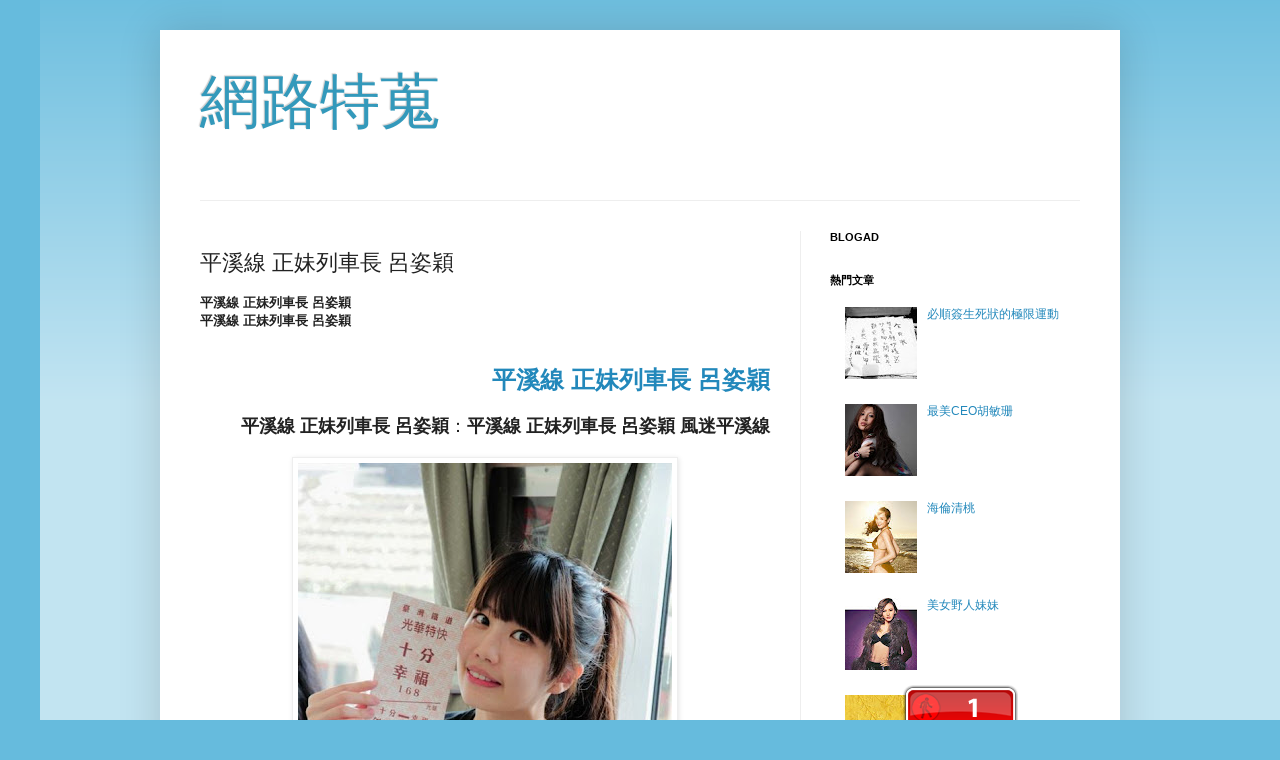

--- FILE ---
content_type: text/html; charset=UTF-8
request_url: https://ch-search.blogspot.com/2011/12/blog-post_635.html
body_size: 19729
content:
<!DOCTYPE html>
<html class='v2' dir='ltr' xmlns='http://www.w3.org/1999/xhtml' xmlns:b='http://www.google.com/2005/gml/b' xmlns:data='http://www.google.com/2005/gml/data' xmlns:expr='http://www.google.com/2005/gml/expr'>
<head>
<link href='https://www.blogger.com/static/v1/widgets/335934321-css_bundle_v2.css' rel='stylesheet' type='text/css'/>
<meta content='5897F16683D0D078C6058640D9C475B1' name='msvalidate.01'/>
<link href='https://ch-search.blogspot.com/2011/12/blog-post_635.html' rel='canonical'/>
<meta content='index,follow,noarchive' name='robots'/>
<meta content='index,follow,noarchive' name='googlebot'/>
<meta content='3 days' name='revisit-after'/>
<meta content='text/html; charset=UTF-8' http-equiv='Content-Type'/>
<meta content='IE=EmulateIE7' http-equiv='X-UA-Compatible'/>
<meta content='width=1100' name='viewport'/>
<meta content='text/html; charset=UTF-8' http-equiv='Content-Type'/>
<meta content='blogger' name='generator'/>
<link href='https://ch-search.blogspot.com/favicon.ico' rel='icon' type='image/x-icon'/>
<link href='http://ch-search.blogspot.com/2011/12/blog-post_635.html' rel='canonical'/>
<link rel="alternate" type="application/atom+xml" title="網路特蒐 - Atom" href="https://ch-search.blogspot.com/feeds/posts/default" />
<link rel="alternate" type="application/rss+xml" title="網路特蒐 - RSS" href="https://ch-search.blogspot.com/feeds/posts/default?alt=rss" />
<link rel="service.post" type="application/atom+xml" title="網路特蒐 - Atom" href="https://www.blogger.com/feeds/7963233584692116798/posts/default" />

<link rel="alternate" type="application/atom+xml" title="網路特蒐 - Atom" href="https://ch-search.blogspot.com/feeds/7194801764975383881/comments/default" />
<!--Can't find substitution for tag [blog.ieCssRetrofitLinks]-->
<link href='https://blogger.googleusercontent.com/img/b/R29vZ2xl/AVvXsEidc4qTTKtRkJDsDFvUQAJMA8m-sstji50KDsTGONc_1fMXV_GCw5C2y-FWy_XiIsDHWRXm0vvXzB8L3TqG9jkE12efrQ1IZf1nlPXtL3uLM3X_MQ8ftFM6FvTQysvKaJrDVafCwTtvWRI/s400/03.jpg' rel='image_src'/>
<meta content='http://ch-search.blogspot.com/2011/12/blog-post_635.html' property='og:url'/>
<meta content='平溪線 正妹列車長 呂姿穎' property='og:title'/>
<meta content='平溪線 正妹列車長 呂姿穎 平溪線 正妹列車長 呂姿穎 平溪線 正妹列車長 呂姿穎  平溪線 正妹列車長 呂姿穎 ： 平溪線 正妹列車長 呂姿穎 風迷平溪線  平溪線 正妹列車長 呂姿穎：平溪線 正妹列車長 呂姿穎 風迷平溪線 台鐵平溪支線出現 平溪線 正妹列車長 ，網友驚呼，還...' property='og:description'/>
<meta content='https://blogger.googleusercontent.com/img/b/R29vZ2xl/AVvXsEidc4qTTKtRkJDsDFvUQAJMA8m-sstji50KDsTGONc_1fMXV_GCw5C2y-FWy_XiIsDHWRXm0vvXzB8L3TqG9jkE12efrQ1IZf1nlPXtL3uLM3X_MQ8ftFM6FvTQysvKaJrDVafCwTtvWRI/w1200-h630-p-k-no-nu/03.jpg' property='og:image'/>
<title>平溪線 正妹列車長 呂姿穎 | 網路特蒐</title>
<style id='page-skin-1' type='text/css'><!--
/*
-----------------------------------------------
Blogger Template Style
Name:     Simple
Designer: Josh Peterson
URL:      www.noaesthetic.com
----------------------------------------------- */
/* Variable definitions
====================
<Variable name="keycolor" description="Main Color" type="color" default="#66bbdd"/>
<Group description="Page Text" selector="body">
<Variable name="body.font" description="Font" type="font"
default="normal normal 12px Arial, Tahoma, Helvetica, FreeSans, sans-serif"/>
<Variable name="body.text.color" description="Text Color" type="color" default="#222222"/>
</Group>
<Group description="Backgrounds" selector=".body-fauxcolumns-outer">
<Variable name="body.background.color" description="Outer Background" type="color" default="#66bbdd"/>
<Variable name="content.background.color" description="Main Background" type="color" default="#ffffff"/>
<Variable name="header.background.color" description="Header Background" type="color" default="transparent"/>
</Group>
<Group description="Links" selector=".main-outer">
<Variable name="link.color" description="Link Color" type="color" default="#2288bb"/>
<Variable name="link.visited.color" description="Visited Color" type="color" default="#888888"/>
<Variable name="link.hover.color" description="Hover Color" type="color" default="#33aaff"/>
</Group>
<Group description="Blog Title" selector=".header h1">
<Variable name="header.font" description="Font" type="font"
default="normal normal 60px Arial, Tahoma, Helvetica, FreeSans, sans-serif"/>
<Variable name="header.text.color" description="Title Color" type="color" default="#3399bb" />
</Group>
<Group description="Blog Description" selector=".header .description">
<Variable name="description.text.color" description="Description Color" type="color"
default="#777777" />
</Group>
<Group description="Tabs Text" selector=".tabs-inner .widget li a">
<Variable name="tabs.font" description="Font" type="font"
default="normal normal 14px Arial, Tahoma, Helvetica, FreeSans, sans-serif"/>
<Variable name="tabs.text.color" description="Text Color" type="color" default="#999999"/>
<Variable name="tabs.selected.text.color" description="Selected Color" type="color" default="#000000"/>
</Group>
<Group description="Tabs Background" selector=".tabs-outer .PageList">
<Variable name="tabs.background.color" description="Background Color" type="color" default="#f5f5f5"/>
<Variable name="tabs.selected.background.color" description="Selected Color" type="color" default="#eeeeee"/>
</Group>
<Group description="Post Title" selector="h3.post-title, .comments h4">
<Variable name="post.title.font" description="Font" type="font"
default="normal normal 22px Arial, Tahoma, Helvetica, FreeSans, sans-serif"/>
</Group>
<Group description="Date Header" selector=".date-header">
<Variable name="date.header.color" description="Text Color" type="color"
default="#222222"/>
<Variable name="date.header.background.color" description="Background Color" type="color"
default="transparent"/>
</Group>
<Group description="Post Footer" selector=".post-footer">
<Variable name="post.footer.text.color" description="Text Color" type="color" default="#666666"/>
<Variable name="post.footer.background.color" description="Background Color" type="color"
default="#f9f9f9"/>
<Variable name="post.footer.border.color" description="Shadow Color" type="color" default="#eeeeee"/>
</Group>
<Group description="Gadgets" selector="h2">
<Variable name="widget.title.font" description="Title Font" type="font"
default="normal bold 11px Arial, Tahoma, Helvetica, FreeSans, sans-serif"/>
<Variable name="widget.title.text.color" description="Title Color" type="color" default="#000000"/>
<Variable name="widget.alternate.text.color" description="Alternate Color" type="color" default="#999999"/>
</Group>
<Group description="Images" selector=".main-inner">
<Variable name="image.background.color" description="Background Color" type="color" default="#ffffff"/>
<Variable name="image.border.color" description="Border Color" type="color" default="#eeeeee"/>
<Variable name="image.text.color" description="Caption Text Color" type="color" default="#222222"/>
</Group>
<Group description="Accents" selector=".content-inner">
<Variable name="body.rule.color" description="Separator Line Color" type="color" default="#eeeeee"/>
<Variable name="tabs.border.color" description="Tabs Border Color" type="color" default="#eeeeee"/>
</Group>
<Variable name="body.background" description="Body Background" type="background"
color="#66bbdd" default="$(color) none repeat scroll top left"/>
<Variable name="body.background.override" description="Body Background Override" type="string" default=""/>
<Variable name="body.background.gradient.cap" description="Body Gradient Cap" type="url"
default="url(http://www.blogblog.com/1kt/simple/gradients_light.png)"/>
<Variable name="body.background.gradient.tile" description="Body Gradient Tile" type="url"
default="url(http://www.blogblog.com/1kt/simple/body_gradient_tile_light.png)"/>
<Variable name="content.background.color.selector" description="Content Background Color Selector" type="string" default=".content-inner"/>
<Variable name="content.padding" description="Content Padding" type="length" default="10px"/>
<Variable name="content.padding.horizontal" description="Content Horizontal Padding" type="length" default="10px"/>
<Variable name="content.shadow.spread" description="Content Shadow Spread" type="length" default="40px"/>
<Variable name="content.shadow.spread.webkit" description="Content Shadow Spread (WebKit)" type="length" default="5px"/>
<Variable name="content.shadow.spread.ie" description="Content Shadow Spread (IE)" type="length" default="10px"/>
<Variable name="main.border.width" description="Main Border Width" type="length" default="0"/>
<Variable name="header.background.gradient" description="Header Gradient" type="url" default="none"/>
<Variable name="header.shadow.offset.left" description="Header Shadow Offset Left" type="length" default="-1px"/>
<Variable name="header.shadow.offset.top" description="Header Shadow Offset Top" type="length" default="-1px"/>
<Variable name="header.shadow.spread" description="Header Shadow Spread" type="length" default="1px"/>
<Variable name="header.padding" description="Header Padding" type="length" default="30px"/>
<Variable name="header.border.size" description="Header Border Size" type="length" default="1px"/>
<Variable name="header.bottom.border.size" description="Header Bottom Border Size" type="length" default="1px"/>
<Variable name="header.border.horizontalsize" description="Header Horizontal Border Size" type="length" default="0"/>
<Variable name="description.text.size" description="Description Text Size" type="string" default="140%"/>
<Variable name="tabs.margin.top" description="Tabs Margin Top" type="length" default="0" />
<Variable name="tabs.margin.side" description="Tabs Side Margin" type="length" default="30px" />
<Variable name="tabs.background.gradient" description="Tabs Background Gradient" type="url"
default="url(http://www.blogblog.com/1kt/simple/gradients_light.png)"/>
<Variable name="tabs.border.width" description="Tabs Border Width" type="length" default="1px"/>
<Variable name="tabs.bevel.border.width" description="Tabs Bevel Border Width" type="length" default="1px"/>
<Variable name="date.header.padding" description="Date Header Padding" type="string" default="inherit"/>
<Variable name="date.header.letterspacing" description="Date Header Letter Spacing" type="string" default="inherit"/>
<Variable name="date.header.margin" description="Date Header Margin" type="string" default="inherit"/>
<Variable name="post.margin.bottom" description="Post Bottom Margin" type="length" default="25px"/>
<Variable name="image.border.small.size" description="Image Border Small Size" type="length" default="2px"/>
<Variable name="image.border.large.size" description="Image Border Large Size" type="length" default="5px"/>
<Variable name="page.width.selector" description="Page Width Selector" type="string" default=".region-inner"/>
<Variable name="page.width" description="Page Width" type="string" default="auto"/>
<Variable name="main.section.margin" description="Main Section Margin" type="length" default="15px"/>
<Variable name="main.padding" description="Main Padding" type="length" default="15px"/>
<Variable name="main.padding.top" description="Main Padding Top" type="length" default="30px"/>
<Variable name="main.padding.bottom" description="Main Padding Bottom" type="length" default="30px"/>
<Variable name="paging.background"
color="#ffffff"
description="Background of blog paging area" type="background"
default="transparent none no-repeat scroll top center"/>
<Variable name="footer.bevel" description="Bevel border length of footer" type="length" default="0"/>
<Variable name="mobile.background.overlay" description="Mobile Background Overlay" type="string"
default="transparent none repeat scroll top left"/>
<Variable name="mobile.background.size" description="Mobile Background Size" type="string" default="auto"/>
<Variable name="mobile.button.color" description="Mobile Button Color" type="color" default="#ffffff" />
<Variable name="startSide" description="Side where text starts in blog language" type="automatic" default="left"/>
<Variable name="endSide" description="Side where text ends in blog language" type="automatic" default="right"/>
*/
/* Content
----------------------------------------------- */
.Navbar {
visibility:hidden;
display: none;
}
body, .body-fauxcolumn-outer {
font: normal normal 12px Arial, Tahoma, Helvetica, FreeSans, sans-serif;
color: #222222;
background: #66bbdd none repeat scroll top left;
padding: 0 40px 40px 40px;
}
html body .region-inner {
min-width: 0;
max-width: 100%;
width: auto;
}
a:link {
text-decoration:none;
color: #2288bb;
}
a:visited {
text-decoration:none;
color: #888888;
}
a:hover {
text-decoration:underline;
color: #33aaff;
}
.body-fauxcolumn-outer .fauxcolumn-inner {
background: transparent url(//www.blogblog.com/1kt/simple/body_gradient_tile_light.png) repeat scroll top left;
_background-image: none;
}
.body-fauxcolumn-outer .cap-top {
position: absolute;
z-index: 1;
height: 400px;
width: 100%;
background: #66bbdd none repeat scroll top left;
}
.body-fauxcolumn-outer .cap-top .cap-left {
width: 100%;
background: transparent url(//www.blogblog.com/1kt/simple/gradients_light.png) repeat-x scroll top left;
_background-image: none;
}
.content-outer {
-moz-box-shadow: 0 0 40px rgba(0, 0, 0, .15);
-webkit-box-shadow: 0 0 5px rgba(0, 0, 0, .15);
-goog-ms-box-shadow: 0 0 10px #333333;
box-shadow: 0 0 40px rgba(0, 0, 0, .15);
margin-bottom: 1px;
}
.content-inner {
padding: 10px 10px;
}
.content-inner {
background-color: #ffffff;
}
/* Header
----------------------------------------------- */
.header-outer {
background: transparent none repeat-x scroll 0 -400px;
_background-image: none;
}
.Header h1 {
font: normal normal 60px Arial, Tahoma, Helvetica, FreeSans, sans-serif;
color: #3399bb;
text-shadow: -1px -1px 1px rgba(0, 0, 0, .2);
}
.Header h1 a {
color: #3399bb;
}
.Header .description {
font-size: 140%;
color: #777777;
}
.header-inner .Header .titlewrapper {
padding: 22px 30px;
}
.header-inner .Header .descriptionwrapper {
padding: 0 30px;
}
/* Tabs
----------------------------------------------- */
.tabs-inner .section:first-child {
border-top: 1px solid #eeeeee;
}
.tabs-inner .section:first-child ul {
margin-top: -1px;
border-top: 1px solid #eeeeee;
border-left: 0 solid #eeeeee;
border-right: 0 solid #eeeeee;
}
.tabs-inner .widget ul {
background: #f5f5f5 url(//www.blogblog.com/1kt/simple/gradients_light.png) repeat-x scroll 0 -800px;
_background-image: none;
border-bottom: 1px solid #eeeeee;
margin-top: 0;
margin-left: -30px;
margin-right: -30px;
}
.tabs-inner .widget li a {
display: inline-block;
padding: .6em 1em;
font: normal normal 14px Arial, Tahoma, Helvetica, FreeSans, sans-serif;
color: #999999;
border-left: 1px solid #ffffff;
border-right: 1px solid #eeeeee;
}
.tabs-inner .widget li:first-child a {
border-left: none;
}
.tabs-inner .widget li.selected a, .tabs-inner .widget li a:hover {
color: #000000;
background-color: #eeeeee;
text-decoration: none;
}
/* Columns
----------------------------------------------- */
.main-outer {
border-top: 0 solid #eeeeee;
}
.fauxcolumn-left-outer .fauxcolumn-inner {
border-right: 1px solid #eeeeee;
}
.fauxcolumn-right-outer .fauxcolumn-inner {
border-left: 1px solid #eeeeee;
}
/* Headings
----------------------------------------------- */
h2 {
margin: 0 0 1em 0;
font: normal bold 11px Arial, Tahoma, Helvetica, FreeSans, sans-serif;
color: #000000;
text-transform: uppercase;
}
/* Widgets
----------------------------------------------- */
.widget .zippy {
color: #999999;
text-shadow: 2px 2px 1px rgba(0, 0, 0, .1);
}
.widget .popular-posts ul {
list-style: none;
}
/* Posts
----------------------------------------------- */
.date-header span {
background-color: transparent;
color: #222222;
padding: inherit;
letter-spacing: inherit;
margin: inherit;
}
.main-inner {
padding-top: 30px;
padding-bottom: 30px;
}
.main-inner .column-center-inner {
padding: 0 15px;
}
.main-inner .column-center-inner .section {
margin: 0 15px;
}
.post {
margin: 0 0 25px 0;
}
h3.post-title, .comments h4 {
font: normal normal 22px Arial, Tahoma, Helvetica, FreeSans, sans-serif;
margin: .75em 0 0;
}
.post-body {
font-size: 110%;
line-height: 1.4;
position: relative;
}
.post-body img, .post-body .tr-caption-container, .Profile img, .Image img,
.BlogList .item-thumbnail img {
padding: 2px;
background: #ffffff;
border: 1px solid #eeeeee;
-moz-box-shadow: 1px 1px 5px rgba(0, 0, 0, .1);
-webkit-box-shadow: 1px 1px 5px rgba(0, 0, 0, .1);
box-shadow: 1px 1px 5px rgba(0, 0, 0, .1);
}
.post-body img, .post-body .tr-caption-container {
padding: 5px;
}
.post-body .tr-caption-container {
color: #222222;
}
.post-body .tr-caption-container img {
padding: 0;
background: transparent;
border: none;
-moz-box-shadow: 0 0 0 rgba(0, 0, 0, .1);
-webkit-box-shadow: 0 0 0 rgba(0, 0, 0, .1);
box-shadow: 0 0 0 rgba(0, 0, 0, .1);
}
.post-header {
margin: 0 0 1.5em;
line-height: 1.6;
font-size: 90%;
}
.post-footer {
margin: 20px -2px 0;
padding: 5px 10px;
color: #666666;
background-color: #f9f9f9;
border-bottom: 1px solid #eeeeee;
line-height: 1.6;
font-size: 90%;
}
#comments .comment-author {
padding-top: 1.5em;
border-top: 1px solid #eeeeee;
background-position: 0 1.5em;
}
#comments .comment-author:first-child {
padding-top: 0;
border-top: none;
}
.avatar-image-container {
margin: .2em 0 0;
}
#comments .avatar-image-container img {
border: 1px solid #eeeeee;
}
/* Comments
----------------------------------------------- */
.comments .comments-content .icon.blog-author {
background-repeat: no-repeat;
background-image: url([data-uri]);
}
.comments .comments-content .loadmore a {
border-top: 1px solid #999999;
border-bottom: 1px solid #999999;
}
.comments .comment-thread.inline-thread {
background-color: #f9f9f9;
}
.comments .continue {
border-top: 2px solid #999999;
}
/* Accents
---------------------------------------------- */
.section-columns td.columns-cell {
border-left: 1px solid #eeeeee;
}
.blog-pager {
background: transparent none no-repeat scroll top center;
}
.blog-pager-older-link, .home-link,
.blog-pager-newer-link {
background-color: #ffffff;
padding: 5px;
}
.footer-outer {
border-top: 0 dashed #bbbbbb;
}
/* Mobile
----------------------------------------------- */
body.mobile  {
background-size: auto;
}
.mobile .body-fauxcolumn-outer {
background: transparent none repeat scroll top left;
}
.mobile .body-fauxcolumn-outer .cap-top {
background-size: 100% auto;
}
.mobile .content-outer {
-webkit-box-shadow: 0 0 3px rgba(0, 0, 0, .15);
box-shadow: 0 0 3px rgba(0, 0, 0, .15);
padding: 0 40px;
}
body.mobile .AdSense {
margin: 0 -40px;
}
.mobile .tabs-inner .widget ul {
margin-left: 0;
margin-right: 0;
}
.mobile .post {
margin: 0;
}
.mobile .main-inner .column-center-inner .section {
margin: 0;
}
.mobile .date-header span {
padding: 0.1em 10px;
margin: 0 -10px;
}
.mobile h3.post-title {
margin: 0;
}
.mobile .blog-pager {
background: transparent none no-repeat scroll top center;
}
.mobile .footer-outer {
border-top: none;
}
.mobile .main-inner, .mobile .footer-inner {
background-color: #ffffff;
}
.mobile-index-contents {
color: #222222;
}
.mobile-link-button {
background-color: #2288bb;
}
.mobile-link-button a:link, .mobile-link-button a:visited {
color: #ffffff;
}
.mobile .tabs-inner .section:first-child {
border-top: none;
}
.mobile .tabs-inner .PageList .widget-content {
background-color: #eeeeee;
color: #000000;
border-top: 1px solid #eeeeee;
border-bottom: 1px solid #eeeeee;
}
.mobile .tabs-inner .PageList .widget-content .pagelist-arrow {
border-left: 1px solid #eeeeee;
}

--></style>
<style id='template-skin-1' type='text/css'><!--
body {
min-width: 960px;
}
.content-outer, .content-fauxcolumn-outer, .region-inner {
min-width: 960px;
max-width: 960px;
_width: 960px;
}
.main-inner .columns {
padding-left: 0;
padding-right: 310px;
}
.main-inner .fauxcolumn-center-outer {
left: 0;
right: 310px;
/* IE6 does not respect left and right together */
_width: expression(this.parentNode.offsetWidth -
parseInt("0") -
parseInt("310px") + 'px');
}
.main-inner .fauxcolumn-left-outer {
width: 0;
}
.main-inner .fauxcolumn-right-outer {
width: 310px;
}
.main-inner .column-left-outer {
width: 0;
right: 100%;
margin-left: -0;
}
.main-inner .column-right-outer {
width: 310px;
margin-right: -310px;
}
#layout {
min-width: 0;
}
#layout .content-outer {
min-width: 0;
width: 800px;
}
#layout .region-inner {
min-width: 0;
width: auto;
}
--></style>
<link href='https://www.blogger.com/dyn-css/authorization.css?targetBlogID=7963233584692116798&amp;zx=f72e8cc2-4259-451c-9fc9-a4e724c419ca' media='none' onload='if(media!=&#39;all&#39;)media=&#39;all&#39;' rel='stylesheet'/><noscript><link href='https://www.blogger.com/dyn-css/authorization.css?targetBlogID=7963233584692116798&amp;zx=f72e8cc2-4259-451c-9fc9-a4e724c419ca' rel='stylesheet'/></noscript>
<meta name='google-adsense-platform-account' content='ca-host-pub-1556223355139109'/>
<meta name='google-adsense-platform-domain' content='blogspot.com'/>

</head>
<body class='loading'>
<div class='navbar section' id='navbar'><div class='widget Navbar' data-version='1' id='Navbar1'><script type="text/javascript">
    function setAttributeOnload(object, attribute, val) {
      if(window.addEventListener) {
        window.addEventListener('load',
          function(){ object[attribute] = val; }, false);
      } else {
        window.attachEvent('onload', function(){ object[attribute] = val; });
      }
    }
  </script>
<div id="navbar-iframe-container"></div>
<script type="text/javascript" src="https://apis.google.com/js/platform.js"></script>
<script type="text/javascript">
      gapi.load("gapi.iframes:gapi.iframes.style.bubble", function() {
        if (gapi.iframes && gapi.iframes.getContext) {
          gapi.iframes.getContext().openChild({
              url: 'https://www.blogger.com/navbar/7963233584692116798?po\x3d7194801764975383881\x26origin\x3dhttps://ch-search.blogspot.com',
              where: document.getElementById("navbar-iframe-container"),
              id: "navbar-iframe"
          });
        }
      });
    </script><script type="text/javascript">
(function() {
var script = document.createElement('script');
script.type = 'text/javascript';
script.src = '//pagead2.googlesyndication.com/pagead/js/google_top_exp.js';
var head = document.getElementsByTagName('head')[0];
if (head) {
head.appendChild(script);
}})();
</script>
</div></div>
<div class='body-fauxcolumns'>
<div class='fauxcolumn-outer body-fauxcolumn-outer'>
<div class='cap-top'>
<div class='cap-left'></div>
<div class='cap-right'></div>
</div>
<div class='fauxborder-left'>
<div class='fauxborder-right'></div>
<div class='fauxcolumn-inner'>
</div>
</div>
<div class='cap-bottom'>
<div class='cap-left'></div>
<div class='cap-right'></div>
</div>
</div>
</div>
<div class='content'>
<div class='content-fauxcolumns'>
<div class='fauxcolumn-outer content-fauxcolumn-outer'>
<div class='cap-top'>
<div class='cap-left'></div>
<div class='cap-right'></div>
</div>
<div class='fauxborder-left'>
<div class='fauxborder-right'></div>
<div class='fauxcolumn-inner'>
</div>
</div>
<div class='cap-bottom'>
<div class='cap-left'></div>
<div class='cap-right'></div>
</div>
</div>
</div>
<div class='content-outer'>
<div class='content-cap-top cap-top'>
<div class='cap-left'></div>
<div class='cap-right'></div>
</div>
<div class='fauxborder-left content-fauxborder-left'>
<div class='fauxborder-right content-fauxborder-right'></div>
<div class='content-inner'>
<header>
<div class='header-outer'>
<div class='header-cap-top cap-top'>
<div class='cap-left'></div>
<div class='cap-right'></div>
</div>
<div class='fauxborder-left header-fauxborder-left'>
<div class='fauxborder-right header-fauxborder-right'></div>
<div class='region-inner header-inner'>
<div class='header section' id='header'><div class='widget Header' data-version='1' id='Header1'>
<div id='header-inner'>
<div class='titlewrapper'>
<h1 class='title'>
<a href='https://ch-search.blogspot.com/'>
網路特蒐
</a>
</h1>
</div>
<div class='descriptionwrapper'>
<p class='description'><span>
</span></p>
</div>
</div>
</div></div>
</div>
</div>
<div class='header-cap-bottom cap-bottom'>
<div class='cap-left'></div>
<div class='cap-right'></div>
</div>
</div>
</header>
<div class='tabs-outer'>
<div class='tabs-cap-top cap-top'>
<div class='cap-left'></div>
<div class='cap-right'></div>
</div>
<div class='fauxborder-left tabs-fauxborder-left'>
<div class='fauxborder-right tabs-fauxborder-right'></div>
<div class='region-inner tabs-inner'>
<div class='tabs no-items section' id='crosscol'></div>
<div class='tabs no-items section' id='crosscol-overflow'></div>
</div>
</div>
<div class='tabs-cap-bottom cap-bottom'>
<div class='cap-left'></div>
<div class='cap-right'></div>
</div>
</div>
<div class='main-outer'>
<div class='main-cap-top cap-top'>
<div class='cap-left'></div>
<div class='cap-right'></div>
</div>
<div class='fauxborder-left main-fauxborder-left'>
<div class='fauxborder-right main-fauxborder-right'></div>
<div class='region-inner main-inner'>
<div class='columns fauxcolumns'>
<div class='fauxcolumn-outer fauxcolumn-center-outer'>
<div class='cap-top'>
<div class='cap-left'></div>
<div class='cap-right'></div>
</div>
<div class='fauxborder-left'>
<div class='fauxborder-right'></div>
<div class='fauxcolumn-inner'>
</div>
</div>
<div class='cap-bottom'>
<div class='cap-left'></div>
<div class='cap-right'></div>
</div>
</div>
<div class='fauxcolumn-outer fauxcolumn-left-outer'>
<div class='cap-top'>
<div class='cap-left'></div>
<div class='cap-right'></div>
</div>
<div class='fauxborder-left'>
<div class='fauxborder-right'></div>
<div class='fauxcolumn-inner'>
</div>
</div>
<div class='cap-bottom'>
<div class='cap-left'></div>
<div class='cap-right'></div>
</div>
</div>
<div class='fauxcolumn-outer fauxcolumn-right-outer'>
<div class='cap-top'>
<div class='cap-left'></div>
<div class='cap-right'></div>
</div>
<div class='fauxborder-left'>
<div class='fauxborder-right'></div>
<div class='fauxcolumn-inner'>
</div>
</div>
<div class='cap-bottom'>
<div class='cap-left'></div>
<div class='cap-right'></div>
</div>
</div>
<!-- corrects IE6 width calculation -->
<div class='columns-inner'>
<div class='column-center-outer'>
<div class='column-center-inner'>
<div class='main section' id='main'><div class='widget Blog' data-version='1' id='Blog1'>
<div class='blog-posts hfeed'>

          <div class="date-outer">
        

          <div class="date-posts">
        
<div class='post-outer'>
<div class='post hentry'>
<a name='7194801764975383881'></a>
<h3 class='post-title entry-title'>
平溪線 正妹列車長 呂姿穎
</h3>
<div class='post-header'>
<div class='post-header-line-1'></div>
</div>
<div class='post-body entry-content' id='post-body-7194801764975383881'>
<strong>平溪線 正妹列車長 呂姿穎</strong><br><strong>平溪線 正妹列車長 呂姿穎</strong><br><a href="http://www.tide4.us/2011/12/blog-post_20.html"><font size="5"><br></font></a><div style="text-align:right"><font size="5"><a href="http://kohjinsha.info/2011/12/blog-post_2546.html"><strong>平溪線 正妹列車長 呂姿穎</strong></a><br> </font><br><font size="4"><strong>平溪線 正妹列車長 呂姿穎</strong>&#65306;<strong>平溪線 正妹列車長 呂姿穎 風迷平溪線</strong></font><br></div><br><div style="text-align:center"><a href="http://kohjinsha.info/2011/12/blog-post_2546.html"><img alt="平溪線 正妹列車長" border="0" id="BLOGGER_PHOTO_ID_5688004228036877778" src="https://blogger.googleusercontent.com/img/b/R29vZ2xl/AVvXsEidc4qTTKtRkJDsDFvUQAJMA8m-sstji50KDsTGONc_1fMXV_GCw5C2y-FWy_XiIsDHWRXm0vvXzB8L3TqG9jkE12efrQ1IZf1nlPXtL3uLM3X_MQ8ftFM6FvTQysvKaJrDVafCwTtvWRI/s400/03.jpg" style="display:block; margin:0px auto 10px; text-align:center;cursor:pointer; cursor:hand;width: 374px; height: 400px;"></a></div> <div style="text-align:center"><strong>平溪線 正妹列車長 呂姿穎&#65306;平溪線 正妹列車長 呂姿穎 風迷平溪線</strong><br></div><br>台鐵平溪支線出現<strong>平溪線 正妹列車長</strong>&#65292;網友驚呼&#65292;還側拍照片放到網路引發熱烈討論&#12290;<strong>平溪線 正妹列車長</strong>台鐵這位七十五年次的呂姿穎&#65292;去年以員級運輸營業科&#12300;榜眼&#12301;&#65288;第二名&#65289;考進台鐵&#65292;上線後更因甜美笑容和親切服務&#65292;廣受平溪線遊客好評&#65292;導遊還會特別介紹<strong>平溪線 正妹列車長</strong>&#12290;<br> <br><br><br><div style="text-align:center"><a href="http://kohjinsha.info/2011/12/blog-post_2546.html"><img alt="平溪線 正妹列車長" border="0" id="BLOGGER_PHOTO_ID_5688004224414666818" src="https://blogger.googleusercontent.com/img/b/R29vZ2xl/AVvXsEjWPOTQZPF7J6Nwf7-oeghyBKWY3d8aqna5r8S_V4m7X4YAtmLI62JOuefqa83sh3UPZIXpZ4TY8zO1aeLdzPNeT8m5UH7zVToeOuwbP2LMJ_fI-71xdqEWoJ1pUpQZF9Mh7uL0jPaO1X8/s400/01.jpg" style="display:block; margin:0px auto 10px; text-align:center;cursor:pointer; cursor:hand;width: 400px; height: 266px;"></a></div> <div style="text-align:center"><strong>平溪線 正妹列車長 呂姿穎&#65306;平溪線 正妹列車長 呂姿穎 風迷平溪線</strong><br></div><br><font size="4"><strong><strong>平溪線 正妹列車長 呂姿穎</strong></strong></font>的照片日前被放到ＰＴＴ網站&#12300;Beauty&#12301;版&#65288;表特版&#65289;&#65292;有網友回文大讚&#12300;終於知道何謂一見鍾情&#65292;我想我戀愛了&#12301;&#65292;也有網友形容她確實是&#12300;可以上表特的正&#65281;&#12301;側拍照片的網友說&#65292;&#12300;當時每進出一站&#65292;總聽到乘客驚艷討論著這位女車長&#12301;&#12290;<br> <br><div style="text-align:center"><a href="http://kohjinsha.info/2011/12/blog-post_2546.html"><img alt="平溪線 正妹列車長" border="0" id="BLOGGER_PHOTO_ID_5688004223888485938" src="https://blogger.googleusercontent.com/img/b/R29vZ2xl/AVvXsEiekhMMLpcKbuf4BUIiB7ZVrZM5Z9akO74jkBsFpn-HsmuQ8q1-zeMaDpCZvxbaZ6Gk1jQo1TSHgkwzRmbVOuwWWqU13kn31rZrNIIR_2tU2iNsNtfH00qjw8yH5xJHGOMTTb4kF0avNnk/s400/02.jpg" style="display:block; margin:0px auto 10px; text-align:center;cursor:pointer; cursor:hand;width: 250px; height: 295px;"></a></div> <div style="text-align:center"><strong>平溪線 正妹列車長 呂姿穎&#65306;平溪線 正妹列車長 呂姿穎 風迷平溪線</strong><br></div><br><font size="4"><strong><strong>平溪線 正妹列車長 呂姿穎</strong></strong></font>服務於基隆車班&#65292;主要在平溪支線執勤&#65292;今年廿五歲&#65292;去年剛從貿易公司考進台鐵&#65292;目前是見習列車長&#12290;受訪時表示常有旅客會對著她拍照&#65292;不知道照片竟被放到網路還引起討論&#65292;笑說&#12300;很有趣&#12301;&#12290;<br> <br><font size="4"><strong><strong>平溪線 正妹列車長 呂姿穎</strong></strong></font>如今就像平溪支線的觀光代言人&#12290;她說&#65292;平溪支線是觀光路線團客很多&#65292;常碰到有旅行團熱情要求跟她合照&#65307;曾有導遊在火車上特別向旅客介紹她&#65292;甚至有民眾削好一袋水梨要送她&#65292;但她婉拒了&#12290;<br><br><div style="text-align:center"><a href="http://kohjinsha.info/2011/12/blog-post_2546.html"><img alt="平溪線 正妹列車長 呂姿穎" border="0" id="BLOGGER_PHOTO_ID_5690043201952001410" src="https://blogger.googleusercontent.com/img/b/R29vZ2xl/AVvXsEiOOJbENP88vQlQai4rsP1IyrLOzSdkSBGQcohoiMO6GV06b66DcDUH_29882_H-Nk-CFCjur_J1B1JCjoXpDOXdz87jEl4iQc7fFoUtZSrahPhUOhFGAZnlzL7GislTloPIePl3FiYCfo/s400/02.jpg" style="display:block; margin:0px auto 10px; text-align:center;cursor:pointer; cursor:hand;width: 266px; height: 400px;"></a></div> <div style="text-align:center"><strong>平溪線 正妹列車長 呂姿穎</strong>&#65306;<strong>平溪線 正妹列車長 呂姿穎 風迷平溪線</strong><br></div><br><font size="4"><strong><strong>平溪線 正妹列車長 呂姿穎</strong> </strong></font>基隆車班主任王金水說&#65292;該車班目前有六位女車長&#65292;其中五位是年輕新血&#12290;平溪支線是旅遊路線&#65292;特別選用年輕女車長執勤&#65292;每周也有一趟服務同樣觀光客眾多的花蓮乘務&#65292;效果&#12300;出乎意料的好&#12301;&#65292;也算是幫老店台鐵打下好形象&#12290;<br> <br><div style="text-align:center"><a href="http://kohjinsha.info/2011/12/blog-post_2546.html"><img alt="平溪線 正妹列車長 呂姿穎" border="0" id="BLOGGER_PHOTO_ID_5690042979411782434" src="https://blogger.googleusercontent.com/img/b/R29vZ2xl/AVvXsEgr_a3pUEkkeoULndWEiie-kIdDVDxL0YmTrSIVYxQbVUyvbYRPqcNxKDQeJk4vVYpqwVg5AwTdeQ3OxA9gT60g-4QT-1C3A3x56AsqUpu0MkYVCKSIuc4oDDPe3T4F5G32WjqPGjeeznU/s400/01.jpg" style="display: block; margin: 0px auto 10px; text-align: center; cursor: pointer; width: 575px; height: 353px;"></a></div> <div style="text-align:center"><strong>平溪線 正妹列車長 呂姿穎</strong>&#65306;<strong>平溪線 正妹列車長 呂姿穎 風迷平溪線</strong><br></div><br><br><br>台鐵說&#65292;<font size="4"><strong><strong>平溪線 正妹列車長 呂姿穎</strong></strong></font>的職缺在調度總所&#65292;見習後會回到總所擔任內部調度員&#65292;七月前還會有一段副站長見習&#65292;民眾想在第一線看到她的美麗服務身影&#65292;要把握時間&#12290;<br> <br><strong>平溪線 正妹列車長 呂姿穎</strong>&#65306;<strong>平溪線 正妹列車長 呂姿穎 風迷平溪線</strong><br><a href="http://life.chinatimes.com/life/11051801/112011121900042.html">正妹列車長 風迷平溪線</a> 
<div style='clear: both;'></div>
</div>
<div class='post-footer'>
<div class='post-footer-line post-footer-line-1'><span class='post-timestamp'>
</span>
<span class='post-icons'>
</span>
</div>
<div class='post-footer-line post-footer-line-2'><span class='post-labels'>
</span>
</div>
<div class='post-footer-line post-footer-line-3'></div>
</div>
</div>
<div class='comments' id='comments'>
<a name='comments'></a>
</div>
</div>

        </div></div>
      
</div>
<div class='blog-pager' id='blog-pager'>
<span id='blog-pager-newer-link'>
<a class='blog-pager-newer-link' href='https://ch-search.blogspot.com/2011/12/blog-post_8371.html' id='Blog1_blog-pager-newer-link' title='較新的文章'>較新的文章</a>
</span>
<span id='blog-pager-older-link'>
<a class='blog-pager-older-link' href='https://ch-search.blogspot.com/2011/12/blog-post_25.html' id='Blog1_blog-pager-older-link' title='較舊的文章'>較舊的文章</a>
</span>
<a class='home-link' href='https://ch-search.blogspot.com/'>首頁</a>
</div>
<div class='clear'></div>
<div class='post-feeds'>
</div>
</div></div>
</div>
</div>
<div class='column-left-outer'>
<div class='column-left-inner'>
<aside>
</aside>
</div>
</div>
<div class='column-right-outer'>
<div class='column-right-inner'>
<aside>
<div class='sidebar section' id='sidebar-right-1'><div class='widget HTML' data-version='1' id='HTML4'>
<h2 class='title'>BlogAD</h2>
<div class='widget-content'>
<div align='center'><script charset="utf-8" language="javascript" src="//www.blogad.com.tw/transfer/showadjs.aspx?p=weisue&amp;bm_id=210473&amp;c=b&amp;bs=dotted&amp;bt=180&amp;ba=center&amp;ac=3"></script></div>
</div>
<div class='clear'></div>
</div><div class='widget PopularPosts' data-version='1' id='PopularPosts1'>
<h2>熱門文章</h2>
<div class='widget-content popular-posts'>
<ul>
<li>
<div class='item-thumbnail-only'>
<div class='item-thumbnail'>
<a href='https://ch-search.blogspot.com/2012/03/blog-post_1416.html' target='_blank'>
<img alt='' border='0' src='https://blogger.googleusercontent.com/img/b/R29vZ2xl/AVvXsEiZPCu36BrotYx7tvZWsC8ISil9ZBYsTnASST3faJ-EL2KVgiGI-O91hjINka_S-YGAxbWAQ1yEvvueJnb9GjcpVl2RlHosMgPEOYsFxH8pFnYhaz2y9Q9pB6JZme-Rh82kB1gk5nk5YOY/w72-h72-p-k-no-nu/00-733213.jpg'/>
</a>
</div>
<div class='item-title'><a href='https://ch-search.blogspot.com/2012/03/blog-post_1416.html'>必順簽生死狀的極限運動</a></div>
</div>
<div style='clear: both;'></div>
</li>
<li>
<div class='item-thumbnail-only'>
<div class='item-thumbnail'>
<a href='https://ch-search.blogspot.com/2011/01/ceo_28.html' target='_blank'>
<img alt='' border='0' src='https://blogger.googleusercontent.com/img/b/R29vZ2xl/AVvXsEiFrRajrNMqzdL6OEOLd5zbt2HaR5a3ysw23ajNCjFsaq0b9wh6cwpTJvx_YZgIrulhTqQrMq8qvrJqvkUSqnWQueUS0zm79XvbPl8sGOSkHiGzvcfqt4A2ctViVGRktCuwwx7m230X-E4/w72-h72-p-k-no-nu/05.jpg'/>
</a>
</div>
<div class='item-title'><a href='https://ch-search.blogspot.com/2011/01/ceo_28.html'>最美CEO胡敏珊</a></div>
</div>
<div style='clear: both;'></div>
</li>
<li>
<div class='item-thumbnail-only'>
<div class='item-thumbnail'>
<a href='https://ch-search.blogspot.com/2012/09/blog-post_7889.html' target='_blank'>
<img alt='' border='0' src='https://blogger.googleusercontent.com/img/b/R29vZ2xl/AVvXsEgdKFyZgcovI0khumdk8qYY3E5wpqxtIvuAsKZq5UHZ2mliWwgDi7sHxlx5iifZfbliwlCoglWxvK4VLFGp0eVzFCWh3cTx8kGlJCW_IgCksn2LH9tPKfpPGHCb5A-3FSi81CEzIkFei2bE/w72-h72-p-k-no-nu/03-726334.jpg'/>
</a>
</div>
<div class='item-title'><a href='https://ch-search.blogspot.com/2012/09/blog-post_7889.html'>海倫清桃</a></div>
</div>
<div style='clear: both;'></div>
</li>
<li>
<div class='item-thumbnail-only'>
<div class='item-thumbnail'>
<a href='https://ch-search.blogspot.com/2012/11/blog-post_7791.html' target='_blank'>
<img alt='' border='0' src='https://blogger.googleusercontent.com/img/b/R29vZ2xl/AVvXsEgz-yuUfLpWWaKuSBKdWwJpRH7c5wVBt7gq8ew1YZqZbR2L0q6CQtwv2A7ckIrTyOyrK5x-HsEBasMP7wx630_H3yg6lhOq4xBiAyjneRLqgEqKrhANfDzBr2l2pxJzaS1SEgcTg1TEN4mo/w72-h72-p-k-no-nu/06-710003.jpg'/>
</a>
</div>
<div class='item-title'><a href='https://ch-search.blogspot.com/2012/11/blog-post_7791.html'>美女野人妹妹</a></div>
</div>
<div style='clear: both;'></div>
</li>
<li>
<div class='item-thumbnail-only'>
<div class='item-thumbnail'>
<a href='https://ch-search.blogspot.com/2013/01/blog-post_9855.html' target='_blank'>
<img alt='' border='0' src='https://blogger.googleusercontent.com/img/b/R29vZ2xl/AVvXsEhKYCfTuZb91x1HCf7nLl5toD7phMAbnakxRe04KauFKuWgi_vgW_cQQCko8Bs7XiSs0zGfAXWw25X3JJUlL9UuLjt6MVMkgEmvsFuU_KFeJmU6SIJfq7xY42pXkrLRLmzljARhLqp5hI_m/w72-h72-p-k-no-nu/02-710551.jpg'/>
</a>
</div>
<div class='item-title'><a href='https://ch-search.blogspot.com/2013/01/blog-post_9855.html'>百萬黃金蜘蛛絲</a></div>
</div>
<div style='clear: both;'></div>
</li>
<li>
<div class='item-thumbnail-only'>
<div class='item-thumbnail'>
<a href='https://ch-search.blogspot.com/2011/07/blog-post_11.html' target='_blank'>
<img alt='' border='0' src='https://blogger.googleusercontent.com/img/b/R29vZ2xl/AVvXsEhAE4o6OF7OaJZqZm-9wdYQK_ZclXEEOusBN-t9ATbvVxO3TodE_ExV9kTJkKQUgBphj3x3N6skVMPJT8oyJ302OiWXQxkjBbaS88mkpQFNo25nuKs_JO8tktUU4It_ngEtHyPh5FoqfMQ/w72-h72-p-k-no-nu/05.jpg'/>
</a>
</div>
<div class='item-title'><a href='https://ch-search.blogspot.com/2011/07/blog-post_11.html'>河南 美女島主 黃培陪</a></div>
</div>
<div style='clear: both;'></div>
</li>
<li>
<div class='item-thumbnail-only'>
<div class='item-thumbnail'>
<a href='https://ch-search.blogspot.com/2011/06/blog-post_3283.html' target='_blank'>
<img alt='' border='0' src='https://blogger.googleusercontent.com/img/b/R29vZ2xl/AVvXsEj7i5qVg_mZhSYU-97uYtgwMQL09UCpfZvxG2JsEcrpPEr5sq9QjoXm06zuSoXLTcBbJA4VygHOf3rQT4dURYAD_hsb0jRoHiRVZi2iZAiNeM9S-mLl73NBJThtC5IvZyZ8rIQf_YT9-_sm/w72-h72-p-k-no-nu/01.jpg'/>
</a>
</div>
<div class='item-title'><a href='https://ch-search.blogspot.com/2011/06/blog-post_3283.html'>爆肝行業 工時</a></div>
</div>
<div style='clear: both;'></div>
</li>
<li>
<div class='item-thumbnail-only'>
<div class='item-thumbnail'>
<a href='https://ch-search.blogspot.com/2013/01/cy.html' target='_blank'>
<img alt='' border='0' src='https://blogger.googleusercontent.com/img/b/R29vZ2xl/AVvXsEg0nkVLmLXUpnJf2S4QhslvQHkjsp4HTqtG-ZUMjh3uqV6CtdHhcN3IcG3SYFVckvHU0Xk_-MMcwTY-zAPh11PyE19I4rN0u8w0a27htxzjQyskLR3glwSu12TcQIc6K7ncms6eQrJr0jSM/w72-h72-p-k-no-nu/01-721959.jpg'/>
</a>
</div>
<div class='item-title'><a href='https://ch-search.blogspot.com/2013/01/cy.html'>cy勾結新義安</a></div>
</div>
<div style='clear: both;'></div>
</li>
<li>
<div class='item-thumbnail-only'>
<div class='item-thumbnail'>
<a href='https://ch-search.blogspot.com/2011/10/blog-post_31.html' target='_blank'>
<img alt='' border='0' src='https://blogger.googleusercontent.com/img/b/R29vZ2xl/AVvXsEhSUlSLn6hZAFiPdVMzrqzfaBtPMzAaDfbCJdfa03zKgAy-rwakn4xnFF7MI79GELxkCqZpnlJZ0pM15JeiW3AXfT0Y0uY18OuCfuXIaDscJ2aJXnwgcHViwVSx74k6CsHl_vOUA_ixAM0O/w72-h72-p-k-no-nu/tp-hzy-041203-040.jpg'/>
</a>
</div>
<div class='item-title'><a href='https://ch-search.blogspot.com/2011/10/blog-post_31.html'>北韓校花鄭美香</a></div>
</div>
<div style='clear: both;'></div>
</li>
<li>
<div class='item-thumbnail-only'>
<div class='item-thumbnail'>
<a href='https://ch-search.blogspot.com/2012/02/blog-post_1301.html' target='_blank'>
<img alt='' border='0' src='https://blogger.googleusercontent.com/img/b/R29vZ2xl/AVvXsEhmlcinVusGr-WsCMCAwSrXy2e_Ev017ypflzFMNZKlfZqiszPDWjU9ldaw5XdvF4EwrT2-GrRvUO2W59rE9L0vEUvaOwIxNohmFljYCrIqakYEGn8jpBv0reuFJ4mSCgZ9d6H-KeJWx3A/w72-h72-p-k-no-nu/04-777942.jpg'/>
</a>
</div>
<div class='item-title'><a href='https://ch-search.blogspot.com/2012/02/blog-post_1301.html'>立川明日香</a></div>
</div>
<div style='clear: both;'></div>
</li>
</ul>
<div class='clear'></div>
</div>
</div><div class='widget BlogArchive' data-version='1' id='BlogArchive1'>
<h2>網誌存檔</h2>
<div class='widget-content'>
<div id='ArchiveList'>
<div id='BlogArchive1_ArchiveList'>
<ul class='hierarchy'>
<li class='archivedate collapsed'>
<a class='toggle' href='javascript:void(0)'>
<span class='zippy'>

        &#9658;&#160;
      
</span>
</a>
<a class='post-count-link' href='https://ch-search.blogspot.com/2014/'>
2014
</a>
<span class='post-count' dir='ltr'>(61)</span>
<ul class='hierarchy'>
<li class='archivedate collapsed'>
<a class='toggle' href='javascript:void(0)'>
<span class='zippy'>

        &#9658;&#160;
      
</span>
</a>
<a class='post-count-link' href='https://ch-search.blogspot.com/2014_03_09_archive.html'>
03/09 - 03/16
</a>
<span class='post-count' dir='ltr'>(24)</span>
</li>
</ul>
<ul class='hierarchy'>
<li class='archivedate collapsed'>
<a class='toggle' href='javascript:void(0)'>
<span class='zippy'>

        &#9658;&#160;
      
</span>
</a>
<a class='post-count-link' href='https://ch-search.blogspot.com/2014_03_02_archive.html'>
03/02 - 03/09
</a>
<span class='post-count' dir='ltr'>(37)</span>
</li>
</ul>
</li>
</ul>
<ul class='hierarchy'>
<li class='archivedate collapsed'>
<a class='toggle' href='javascript:void(0)'>
<span class='zippy'>

        &#9658;&#160;
      
</span>
</a>
<a class='post-count-link' href='https://ch-search.blogspot.com/2013/'>
2013
</a>
<span class='post-count' dir='ltr'>(461)</span>
<ul class='hierarchy'>
<li class='archivedate collapsed'>
<a class='toggle' href='javascript:void(0)'>
<span class='zippy'>

        &#9658;&#160;
      
</span>
</a>
<a class='post-count-link' href='https://ch-search.blogspot.com/2013_12_08_archive.html'>
12/08 - 12/15
</a>
<span class='post-count' dir='ltr'>(6)</span>
</li>
</ul>
<ul class='hierarchy'>
<li class='archivedate collapsed'>
<a class='toggle' href='javascript:void(0)'>
<span class='zippy'>

        &#9658;&#160;
      
</span>
</a>
<a class='post-count-link' href='https://ch-search.blogspot.com/2013_04_28_archive.html'>
04/28 - 05/05
</a>
<span class='post-count' dir='ltr'>(1)</span>
</li>
</ul>
<ul class='hierarchy'>
<li class='archivedate collapsed'>
<a class='toggle' href='javascript:void(0)'>
<span class='zippy'>

        &#9658;&#160;
      
</span>
</a>
<a class='post-count-link' href='https://ch-search.blogspot.com/2013_04_07_archive.html'>
04/07 - 04/14
</a>
<span class='post-count' dir='ltr'>(4)</span>
</li>
</ul>
<ul class='hierarchy'>
<li class='archivedate collapsed'>
<a class='toggle' href='javascript:void(0)'>
<span class='zippy'>

        &#9658;&#160;
      
</span>
</a>
<a class='post-count-link' href='https://ch-search.blogspot.com/2013_03_17_archive.html'>
03/17 - 03/24
</a>
<span class='post-count' dir='ltr'>(1)</span>
</li>
</ul>
<ul class='hierarchy'>
<li class='archivedate collapsed'>
<a class='toggle' href='javascript:void(0)'>
<span class='zippy'>

        &#9658;&#160;
      
</span>
</a>
<a class='post-count-link' href='https://ch-search.blogspot.com/2013_03_10_archive.html'>
03/10 - 03/17
</a>
<span class='post-count' dir='ltr'>(3)</span>
</li>
</ul>
<ul class='hierarchy'>
<li class='archivedate collapsed'>
<a class='toggle' href='javascript:void(0)'>
<span class='zippy'>

        &#9658;&#160;
      
</span>
</a>
<a class='post-count-link' href='https://ch-search.blogspot.com/2013_02_24_archive.html'>
02/24 - 03/03
</a>
<span class='post-count' dir='ltr'>(2)</span>
</li>
</ul>
<ul class='hierarchy'>
<li class='archivedate collapsed'>
<a class='toggle' href='javascript:void(0)'>
<span class='zippy'>

        &#9658;&#160;
      
</span>
</a>
<a class='post-count-link' href='https://ch-search.blogspot.com/2013_02_17_archive.html'>
02/17 - 02/24
</a>
<span class='post-count' dir='ltr'>(38)</span>
</li>
</ul>
<ul class='hierarchy'>
<li class='archivedate collapsed'>
<a class='toggle' href='javascript:void(0)'>
<span class='zippy'>

        &#9658;&#160;
      
</span>
</a>
<a class='post-count-link' href='https://ch-search.blogspot.com/2013_02_10_archive.html'>
02/10 - 02/17
</a>
<span class='post-count' dir='ltr'>(10)</span>
</li>
</ul>
<ul class='hierarchy'>
<li class='archivedate collapsed'>
<a class='toggle' href='javascript:void(0)'>
<span class='zippy'>

        &#9658;&#160;
      
</span>
</a>
<a class='post-count-link' href='https://ch-search.blogspot.com/2013_02_03_archive.html'>
02/03 - 02/10
</a>
<span class='post-count' dir='ltr'>(49)</span>
</li>
</ul>
<ul class='hierarchy'>
<li class='archivedate collapsed'>
<a class='toggle' href='javascript:void(0)'>
<span class='zippy'>

        &#9658;&#160;
      
</span>
</a>
<a class='post-count-link' href='https://ch-search.blogspot.com/2013_01_27_archive.html'>
01/27 - 02/03
</a>
<span class='post-count' dir='ltr'>(79)</span>
</li>
</ul>
<ul class='hierarchy'>
<li class='archivedate collapsed'>
<a class='toggle' href='javascript:void(0)'>
<span class='zippy'>

        &#9658;&#160;
      
</span>
</a>
<a class='post-count-link' href='https://ch-search.blogspot.com/2013_01_20_archive.html'>
01/20 - 01/27
</a>
<span class='post-count' dir='ltr'>(89)</span>
</li>
</ul>
<ul class='hierarchy'>
<li class='archivedate collapsed'>
<a class='toggle' href='javascript:void(0)'>
<span class='zippy'>

        &#9658;&#160;
      
</span>
</a>
<a class='post-count-link' href='https://ch-search.blogspot.com/2013_01_13_archive.html'>
01/13 - 01/20
</a>
<span class='post-count' dir='ltr'>(80)</span>
</li>
</ul>
<ul class='hierarchy'>
<li class='archivedate collapsed'>
<a class='toggle' href='javascript:void(0)'>
<span class='zippy'>

        &#9658;&#160;
      
</span>
</a>
<a class='post-count-link' href='https://ch-search.blogspot.com/2013_01_06_archive.html'>
01/06 - 01/13
</a>
<span class='post-count' dir='ltr'>(99)</span>
</li>
</ul>
</li>
</ul>
<ul class='hierarchy'>
<li class='archivedate collapsed'>
<a class='toggle' href='javascript:void(0)'>
<span class='zippy'>

        &#9658;&#160;
      
</span>
</a>
<a class='post-count-link' href='https://ch-search.blogspot.com/2012/'>
2012
</a>
<span class='post-count' dir='ltr'>(2471)</span>
<ul class='hierarchy'>
<li class='archivedate collapsed'>
<a class='toggle' href='javascript:void(0)'>
<span class='zippy'>

        &#9658;&#160;
      
</span>
</a>
<a class='post-count-link' href='https://ch-search.blogspot.com/2012_12_30_archive.html'>
12/30 - 01/06
</a>
<span class='post-count' dir='ltr'>(72)</span>
</li>
</ul>
<ul class='hierarchy'>
<li class='archivedate collapsed'>
<a class='toggle' href='javascript:void(0)'>
<span class='zippy'>

        &#9658;&#160;
      
</span>
</a>
<a class='post-count-link' href='https://ch-search.blogspot.com/2012_12_23_archive.html'>
12/23 - 12/30
</a>
<span class='post-count' dir='ltr'>(55)</span>
</li>
</ul>
<ul class='hierarchy'>
<li class='archivedate collapsed'>
<a class='toggle' href='javascript:void(0)'>
<span class='zippy'>

        &#9658;&#160;
      
</span>
</a>
<a class='post-count-link' href='https://ch-search.blogspot.com/2012_12_16_archive.html'>
12/16 - 12/23
</a>
<span class='post-count' dir='ltr'>(87)</span>
</li>
</ul>
<ul class='hierarchy'>
<li class='archivedate collapsed'>
<a class='toggle' href='javascript:void(0)'>
<span class='zippy'>

        &#9658;&#160;
      
</span>
</a>
<a class='post-count-link' href='https://ch-search.blogspot.com/2012_12_09_archive.html'>
12/09 - 12/16
</a>
<span class='post-count' dir='ltr'>(45)</span>
</li>
</ul>
<ul class='hierarchy'>
<li class='archivedate collapsed'>
<a class='toggle' href='javascript:void(0)'>
<span class='zippy'>

        &#9658;&#160;
      
</span>
</a>
<a class='post-count-link' href='https://ch-search.blogspot.com/2012_12_02_archive.html'>
12/02 - 12/09
</a>
<span class='post-count' dir='ltr'>(82)</span>
</li>
</ul>
<ul class='hierarchy'>
<li class='archivedate collapsed'>
<a class='toggle' href='javascript:void(0)'>
<span class='zippy'>

        &#9658;&#160;
      
</span>
</a>
<a class='post-count-link' href='https://ch-search.blogspot.com/2012_11_25_archive.html'>
11/25 - 12/02
</a>
<span class='post-count' dir='ltr'>(71)</span>
</li>
</ul>
<ul class='hierarchy'>
<li class='archivedate collapsed'>
<a class='toggle' href='javascript:void(0)'>
<span class='zippy'>

        &#9658;&#160;
      
</span>
</a>
<a class='post-count-link' href='https://ch-search.blogspot.com/2012_11_18_archive.html'>
11/18 - 11/25
</a>
<span class='post-count' dir='ltr'>(84)</span>
</li>
</ul>
<ul class='hierarchy'>
<li class='archivedate collapsed'>
<a class='toggle' href='javascript:void(0)'>
<span class='zippy'>

        &#9658;&#160;
      
</span>
</a>
<a class='post-count-link' href='https://ch-search.blogspot.com/2012_11_11_archive.html'>
11/11 - 11/18
</a>
<span class='post-count' dir='ltr'>(67)</span>
</li>
</ul>
<ul class='hierarchy'>
<li class='archivedate collapsed'>
<a class='toggle' href='javascript:void(0)'>
<span class='zippy'>

        &#9658;&#160;
      
</span>
</a>
<a class='post-count-link' href='https://ch-search.blogspot.com/2012_11_04_archive.html'>
11/04 - 11/11
</a>
<span class='post-count' dir='ltr'>(75)</span>
</li>
</ul>
<ul class='hierarchy'>
<li class='archivedate collapsed'>
<a class='toggle' href='javascript:void(0)'>
<span class='zippy'>

        &#9658;&#160;
      
</span>
</a>
<a class='post-count-link' href='https://ch-search.blogspot.com/2012_10_28_archive.html'>
10/28 - 11/04
</a>
<span class='post-count' dir='ltr'>(89)</span>
</li>
</ul>
<ul class='hierarchy'>
<li class='archivedate collapsed'>
<a class='toggle' href='javascript:void(0)'>
<span class='zippy'>

        &#9658;&#160;
      
</span>
</a>
<a class='post-count-link' href='https://ch-search.blogspot.com/2012_10_21_archive.html'>
10/21 - 10/28
</a>
<span class='post-count' dir='ltr'>(70)</span>
</li>
</ul>
<ul class='hierarchy'>
<li class='archivedate collapsed'>
<a class='toggle' href='javascript:void(0)'>
<span class='zippy'>

        &#9658;&#160;
      
</span>
</a>
<a class='post-count-link' href='https://ch-search.blogspot.com/2012_10_14_archive.html'>
10/14 - 10/21
</a>
<span class='post-count' dir='ltr'>(79)</span>
</li>
</ul>
<ul class='hierarchy'>
<li class='archivedate collapsed'>
<a class='toggle' href='javascript:void(0)'>
<span class='zippy'>

        &#9658;&#160;
      
</span>
</a>
<a class='post-count-link' href='https://ch-search.blogspot.com/2012_10_07_archive.html'>
10/07 - 10/14
</a>
<span class='post-count' dir='ltr'>(68)</span>
</li>
</ul>
<ul class='hierarchy'>
<li class='archivedate collapsed'>
<a class='toggle' href='javascript:void(0)'>
<span class='zippy'>

        &#9658;&#160;
      
</span>
</a>
<a class='post-count-link' href='https://ch-search.blogspot.com/2012_09_23_archive.html'>
09/23 - 09/30
</a>
<span class='post-count' dir='ltr'>(57)</span>
</li>
</ul>
<ul class='hierarchy'>
<li class='archivedate collapsed'>
<a class='toggle' href='javascript:void(0)'>
<span class='zippy'>

        &#9658;&#160;
      
</span>
</a>
<a class='post-count-link' href='https://ch-search.blogspot.com/2012_09_16_archive.html'>
09/16 - 09/23
</a>
<span class='post-count' dir='ltr'>(71)</span>
</li>
</ul>
<ul class='hierarchy'>
<li class='archivedate collapsed'>
<a class='toggle' href='javascript:void(0)'>
<span class='zippy'>

        &#9658;&#160;
      
</span>
</a>
<a class='post-count-link' href='https://ch-search.blogspot.com/2012_09_09_archive.html'>
09/09 - 09/16
</a>
<span class='post-count' dir='ltr'>(86)</span>
</li>
</ul>
<ul class='hierarchy'>
<li class='archivedate collapsed'>
<a class='toggle' href='javascript:void(0)'>
<span class='zippy'>

        &#9658;&#160;
      
</span>
</a>
<a class='post-count-link' href='https://ch-search.blogspot.com/2012_09_02_archive.html'>
09/02 - 09/09
</a>
<span class='post-count' dir='ltr'>(87)</span>
</li>
</ul>
<ul class='hierarchy'>
<li class='archivedate collapsed'>
<a class='toggle' href='javascript:void(0)'>
<span class='zippy'>

        &#9658;&#160;
      
</span>
</a>
<a class='post-count-link' href='https://ch-search.blogspot.com/2012_08_26_archive.html'>
08/26 - 09/02
</a>
<span class='post-count' dir='ltr'>(70)</span>
</li>
</ul>
<ul class='hierarchy'>
<li class='archivedate collapsed'>
<a class='toggle' href='javascript:void(0)'>
<span class='zippy'>

        &#9658;&#160;
      
</span>
</a>
<a class='post-count-link' href='https://ch-search.blogspot.com/2012_08_19_archive.html'>
08/19 - 08/26
</a>
<span class='post-count' dir='ltr'>(62)</span>
</li>
</ul>
<ul class='hierarchy'>
<li class='archivedate collapsed'>
<a class='toggle' href='javascript:void(0)'>
<span class='zippy'>

        &#9658;&#160;
      
</span>
</a>
<a class='post-count-link' href='https://ch-search.blogspot.com/2012_08_12_archive.html'>
08/12 - 08/19
</a>
<span class='post-count' dir='ltr'>(77)</span>
</li>
</ul>
<ul class='hierarchy'>
<li class='archivedate collapsed'>
<a class='toggle' href='javascript:void(0)'>
<span class='zippy'>

        &#9658;&#160;
      
</span>
</a>
<a class='post-count-link' href='https://ch-search.blogspot.com/2012_08_05_archive.html'>
08/05 - 08/12
</a>
<span class='post-count' dir='ltr'>(81)</span>
</li>
</ul>
<ul class='hierarchy'>
<li class='archivedate collapsed'>
<a class='toggle' href='javascript:void(0)'>
<span class='zippy'>

        &#9658;&#160;
      
</span>
</a>
<a class='post-count-link' href='https://ch-search.blogspot.com/2012_07_29_archive.html'>
07/29 - 08/05
</a>
<span class='post-count' dir='ltr'>(61)</span>
</li>
</ul>
<ul class='hierarchy'>
<li class='archivedate collapsed'>
<a class='toggle' href='javascript:void(0)'>
<span class='zippy'>

        &#9658;&#160;
      
</span>
</a>
<a class='post-count-link' href='https://ch-search.blogspot.com/2012_07_22_archive.html'>
07/22 - 07/29
</a>
<span class='post-count' dir='ltr'>(62)</span>
</li>
</ul>
<ul class='hierarchy'>
<li class='archivedate collapsed'>
<a class='toggle' href='javascript:void(0)'>
<span class='zippy'>

        &#9658;&#160;
      
</span>
</a>
<a class='post-count-link' href='https://ch-search.blogspot.com/2012_07_15_archive.html'>
07/15 - 07/22
</a>
<span class='post-count' dir='ltr'>(56)</span>
</li>
</ul>
<ul class='hierarchy'>
<li class='archivedate collapsed'>
<a class='toggle' href='javascript:void(0)'>
<span class='zippy'>

        &#9658;&#160;
      
</span>
</a>
<a class='post-count-link' href='https://ch-search.blogspot.com/2012_06_24_archive.html'>
06/24 - 07/01
</a>
<span class='post-count' dir='ltr'>(5)</span>
</li>
</ul>
<ul class='hierarchy'>
<li class='archivedate collapsed'>
<a class='toggle' href='javascript:void(0)'>
<span class='zippy'>

        &#9658;&#160;
      
</span>
</a>
<a class='post-count-link' href='https://ch-search.blogspot.com/2012_06_17_archive.html'>
06/17 - 06/24
</a>
<span class='post-count' dir='ltr'>(21)</span>
</li>
</ul>
<ul class='hierarchy'>
<li class='archivedate collapsed'>
<a class='toggle' href='javascript:void(0)'>
<span class='zippy'>

        &#9658;&#160;
      
</span>
</a>
<a class='post-count-link' href='https://ch-search.blogspot.com/2012_05_27_archive.html'>
05/27 - 06/03
</a>
<span class='post-count' dir='ltr'>(12)</span>
</li>
</ul>
<ul class='hierarchy'>
<li class='archivedate collapsed'>
<a class='toggle' href='javascript:void(0)'>
<span class='zippy'>

        &#9658;&#160;
      
</span>
</a>
<a class='post-count-link' href='https://ch-search.blogspot.com/2012_04_08_archive.html'>
04/08 - 04/15
</a>
<span class='post-count' dir='ltr'>(12)</span>
</li>
</ul>
<ul class='hierarchy'>
<li class='archivedate collapsed'>
<a class='toggle' href='javascript:void(0)'>
<span class='zippy'>

        &#9658;&#160;
      
</span>
</a>
<a class='post-count-link' href='https://ch-search.blogspot.com/2012_04_01_archive.html'>
04/01 - 04/08
</a>
<span class='post-count' dir='ltr'>(22)</span>
</li>
</ul>
<ul class='hierarchy'>
<li class='archivedate collapsed'>
<a class='toggle' href='javascript:void(0)'>
<span class='zippy'>

        &#9658;&#160;
      
</span>
</a>
<a class='post-count-link' href='https://ch-search.blogspot.com/2012_03_25_archive.html'>
03/25 - 04/01
</a>
<span class='post-count' dir='ltr'>(1)</span>
</li>
</ul>
<ul class='hierarchy'>
<li class='archivedate collapsed'>
<a class='toggle' href='javascript:void(0)'>
<span class='zippy'>

        &#9658;&#160;
      
</span>
</a>
<a class='post-count-link' href='https://ch-search.blogspot.com/2012_03_18_archive.html'>
03/18 - 03/25
</a>
<span class='post-count' dir='ltr'>(17)</span>
</li>
</ul>
<ul class='hierarchy'>
<li class='archivedate collapsed'>
<a class='toggle' href='javascript:void(0)'>
<span class='zippy'>

        &#9658;&#160;
      
</span>
</a>
<a class='post-count-link' href='https://ch-search.blogspot.com/2012_03_11_archive.html'>
03/11 - 03/18
</a>
<span class='post-count' dir='ltr'>(39)</span>
</li>
</ul>
<ul class='hierarchy'>
<li class='archivedate collapsed'>
<a class='toggle' href='javascript:void(0)'>
<span class='zippy'>

        &#9658;&#160;
      
</span>
</a>
<a class='post-count-link' href='https://ch-search.blogspot.com/2012_03_04_archive.html'>
03/04 - 03/11
</a>
<span class='post-count' dir='ltr'>(75)</span>
</li>
</ul>
<ul class='hierarchy'>
<li class='archivedate collapsed'>
<a class='toggle' href='javascript:void(0)'>
<span class='zippy'>

        &#9658;&#160;
      
</span>
</a>
<a class='post-count-link' href='https://ch-search.blogspot.com/2012_02_26_archive.html'>
02/26 - 03/04
</a>
<span class='post-count' dir='ltr'>(53)</span>
</li>
</ul>
<ul class='hierarchy'>
<li class='archivedate collapsed'>
<a class='toggle' href='javascript:void(0)'>
<span class='zippy'>

        &#9658;&#160;
      
</span>
</a>
<a class='post-count-link' href='https://ch-search.blogspot.com/2012_02_19_archive.html'>
02/19 - 02/26
</a>
<span class='post-count' dir='ltr'>(76)</span>
</li>
</ul>
<ul class='hierarchy'>
<li class='archivedate collapsed'>
<a class='toggle' href='javascript:void(0)'>
<span class='zippy'>

        &#9658;&#160;
      
</span>
</a>
<a class='post-count-link' href='https://ch-search.blogspot.com/2012_02_12_archive.html'>
02/12 - 02/19
</a>
<span class='post-count' dir='ltr'>(59)</span>
</li>
</ul>
<ul class='hierarchy'>
<li class='archivedate collapsed'>
<a class='toggle' href='javascript:void(0)'>
<span class='zippy'>

        &#9658;&#160;
      
</span>
</a>
<a class='post-count-link' href='https://ch-search.blogspot.com/2012_02_05_archive.html'>
02/05 - 02/12
</a>
<span class='post-count' dir='ltr'>(54)</span>
</li>
</ul>
<ul class='hierarchy'>
<li class='archivedate collapsed'>
<a class='toggle' href='javascript:void(0)'>
<span class='zippy'>

        &#9658;&#160;
      
</span>
</a>
<a class='post-count-link' href='https://ch-search.blogspot.com/2012_01_29_archive.html'>
01/29 - 02/05
</a>
<span class='post-count' dir='ltr'>(120)</span>
</li>
</ul>
<ul class='hierarchy'>
<li class='archivedate collapsed'>
<a class='toggle' href='javascript:void(0)'>
<span class='zippy'>

        &#9658;&#160;
      
</span>
</a>
<a class='post-count-link' href='https://ch-search.blogspot.com/2012_01_22_archive.html'>
01/22 - 01/29
</a>
<span class='post-count' dir='ltr'>(36)</span>
</li>
</ul>
<ul class='hierarchy'>
<li class='archivedate collapsed'>
<a class='toggle' href='javascript:void(0)'>
<span class='zippy'>

        &#9658;&#160;
      
</span>
</a>
<a class='post-count-link' href='https://ch-search.blogspot.com/2012_01_15_archive.html'>
01/15 - 01/22
</a>
<span class='post-count' dir='ltr'>(24)</span>
</li>
</ul>
<ul class='hierarchy'>
<li class='archivedate collapsed'>
<a class='toggle' href='javascript:void(0)'>
<span class='zippy'>

        &#9658;&#160;
      
</span>
</a>
<a class='post-count-link' href='https://ch-search.blogspot.com/2012_01_08_archive.html'>
01/08 - 01/15
</a>
<span class='post-count' dir='ltr'>(37)</span>
</li>
</ul>
<ul class='hierarchy'>
<li class='archivedate collapsed'>
<a class='toggle' href='javascript:void(0)'>
<span class='zippy'>

        &#9658;&#160;
      
</span>
</a>
<a class='post-count-link' href='https://ch-search.blogspot.com/2012_01_01_archive.html'>
01/01 - 01/08
</a>
<span class='post-count' dir='ltr'>(94)</span>
</li>
</ul>
</li>
</ul>
<ul class='hierarchy'>
<li class='archivedate expanded'>
<a class='toggle' href='javascript:void(0)'>
<span class='zippy toggle-open'>

        &#9660;&#160;
      
</span>
</a>
<a class='post-count-link' href='https://ch-search.blogspot.com/2011/'>
2011
</a>
<span class='post-count' dir='ltr'>(3049)</span>
<ul class='hierarchy'>
<li class='archivedate expanded'>
<a class='toggle' href='javascript:void(0)'>
<span class='zippy toggle-open'>

        &#9660;&#160;
      
</span>
</a>
<a class='post-count-link' href='https://ch-search.blogspot.com/2011_12_25_archive.html'>
12/25 - 01/01
</a>
<span class='post-count' dir='ltr'>(95)</span>
<ul class='posts'>
<li><a href='https://ch-search.blogspot.com/2011/12/blog-post_8703.html'>跨年祝福簡訊</a></li>
<li><a href='https://ch-search.blogspot.com/2011/12/blog-post_8908.html'>通勤女孩 張小貓</a></li>
<li><a href='https://ch-search.blogspot.com/2011/12/blog-post_7251.html'>假孕婦肚 熱賣</a></li>
<li><a href='https://ch-search.blogspot.com/2011/12/blog-post_5360.html'>臉書五姬 粉絲</a></li>
<li><a href='https://ch-search.blogspot.com/2011/12/blog-post_2892.html'>情侶自習室 武漢圖書館</a></li>
<li><a href='https://ch-search.blogspot.com/2011/12/blog-post_8238.html'>俄羅斯小鎮 超陰森鬼城 攝影</a></li>
<li><a href='https://ch-search.blogspot.com/2011/12/blog-post_802.html'>獨眼鯊魚 新聞</a></li>
<li><a href='https://ch-search.blogspot.com/2011/12/blog-post_6427.html'>孔賢珠 第一美腿 日本雜誌</a></li>
<li><a href='https://ch-search.blogspot.com/2011/12/blog-post_31.html'>百大美女 珍妮佛</a></li>
<li><a href='https://ch-search.blogspot.com/2011/12/blog-post_7150.html'>黃金魔術師</a></li>
<li><a href='https://ch-search.blogspot.com/2011/12/blog-post_4803.html'>張小貓 通勤女孩 丸子頭</a></li>
<li><a href='https://ch-search.blogspot.com/2011/12/blog-post_3140.html'>河南燒雞哥</a></li>
<li><a href='https://ch-search.blogspot.com/2011/12/blog-post_4608.html'>世界腦殘排行榜</a></li>
<li><a href='https://ch-search.blogspot.com/2011/12/blog-post_7576.html'>山頂洞人餐</a></li>
<li><a href='https://ch-search.blogspot.com/2011/12/yvette-prieto.html'>普里埃托(Yvette Prieto)</a></li>
<li><a href='https://ch-search.blogspot.com/2011/12/blog-post_9894.html'>提摩太</a></li>
<li><a href='https://ch-search.blogspot.com/2011/12/blog-post_5287.html'>全球最辣 地獄義麵</a></li>
<li><a href='https://ch-search.blogspot.com/2011/12/blog-post_5546.html'>西安 美女交警 張昂</a></li>
<li><a href='https://ch-search.blogspot.com/2011/12/blog-post_3907.html'>食人巨蟒 鬼屋</a></li>
<li><a href='https://ch-search.blogspot.com/2011/12/blog-post_2197.html'>港版林志玲</a></li>
<li><a href='https://ch-search.blogspot.com/2011/12/blog-post_2253.html'>俄羅斯 雪怪 現蹤</a></li>
<li><a href='https://ch-search.blogspot.com/2011/12/105_30.html'>雞蛋妹 105公分長腿</a></li>
<li><a href='https://ch-search.blogspot.com/2011/12/blog-post_30.html'>全球美女首富</a></li>
<li><a href='https://ch-search.blogspot.com/2011/12/app_30.html'>臉書史上 最恐怖App</a></li>
<li><a href='https://ch-search.blogspot.com/2011/12/50.html'>中國最美50人 林志玲小露香肩</a></li>
<li><a href='https://ch-search.blogspot.com/2011/12/blog-post_956.html'>貴賓警犬</a></li>
<li><a href='https://ch-search.blogspot.com/2011/12/blog-post_5054.html'>白俄裸身抗議</a></li>
<li><a href='https://ch-search.blogspot.com/2011/12/blog-post_755.html'>罕見陰陽犬</a></li>
<li><a href='https://ch-search.blogspot.com/2011/12/blog-post_9383.html'>蛇式按摩</a></li>
<li><a href='https://ch-search.blogspot.com/2011/12/blog-post_8178.html'>站著灌籃</a></li>
<li><a href='https://ch-search.blogspot.com/2011/12/2_29.html'>2秒綠燈</a></li>
<li><a href='https://ch-search.blogspot.com/2011/12/blog-post_8337.html'>真人劍心 神劍闖江湖 佐藤健</a></li>
<li><a href='https://ch-search.blogspot.com/2011/12/blog-post_1263.html'>第一美女 范冰冰 扮男裝</a></li>
<li><a href='https://ch-search.blogspot.com/2011/12/blog-post_2080.html'>億元車禍 法拉利</a></li>
<li><a href='https://ch-search.blogspot.com/2011/12/blog-post_451.html'>最美賽車手 佐藤摩彌 中心</a></li>
<li><a href='https://ch-search.blogspot.com/2011/12/blog-post_3142.html'>龍血 生命泉源 採集執照</a></li>
<li><a href='https://ch-search.blogspot.com/2011/12/19.html'>超級厚唇女 19萬</a></li>
<li><a href='https://ch-search.blogspot.com/2011/12/blog-post_6140.html'>校園戒菸 正妹大使</a></li>
<li><a href='https://ch-search.blogspot.com/2011/12/blog-post_910.html'>巴西孕婦 雙頭連體男嬰</a></li>
<li><a href='https://ch-search.blogspot.com/2011/12/blog-post_29.html'>外星殺手林志玲 第一名模</a></li>
<li><a href='https://ch-search.blogspot.com/2011/12/blog-post_3435.html'>最長命狗</a></li>
<li><a href='https://ch-search.blogspot.com/2011/12/blog-post_3266.html'>自動排隊機</a></li>
<li><a href='https://ch-search.blogspot.com/2011/12/blog-post_4995.html'>藥罐子女孩</a></li>
<li><a href='https://ch-search.blogspot.com/2011/12/blog-post_533.html'>鮫島事件</a></li>
<li><a href='https://ch-search.blogspot.com/2011/12/blog-post_9013.html'>海豚病</a></li>
<li><a href='https://ch-search.blogspot.com/2011/12/blog-post_881.html'>巨頭乾屍</a></li>
<li><a href='https://ch-search.blogspot.com/2011/12/blog-post_1037.html'>淑女班</a></li>
<li><a href='https://ch-search.blogspot.com/2011/12/blog-post_750.html'>地獄之蟲 新物種</a></li>
<li><a href='https://ch-search.blogspot.com/2011/12/blog-post_6442.html'>金玉姬 軍花中尉</a></li>
<li><a href='https://ch-search.blogspot.com/2011/12/blog-post_2415.html'>變性人國會議員</a></li>
<li><a href='https://ch-search.blogspot.com/2011/12/blog-post_6494.html'>移民署美女 簡玉屏</a></li>
<li><a href='https://ch-search.blogspot.com/2011/12/blog-post_5090.html'>初老症</a></li>
<li><a href='https://ch-search.blogspot.com/2011/12/blog-post_7149.html'>日本美女畫家 松井冬子</a></li>
<li><a href='https://ch-search.blogspot.com/2011/12/blog-post_3875.html'>倫敦 鬧鬼地鐵站 重新開放</a></li>
<li><a href='https://ch-search.blogspot.com/2011/12/blog-post_28.html'>植村花菜 廁所女神</a></li>
<li><a href='https://ch-search.blogspot.com/2011/12/blog-post_6934.html'>清朝姚明</a></li>
<li><a href='https://ch-search.blogspot.com/2011/12/blog-post_6165.html'>猛男疊疊樂</a></li>
<li><a href='https://ch-search.blogspot.com/2011/12/jk-wedding-entrance-dance.html'>JK Wedding Entrance Dance</a></li>
<li><a href='https://ch-search.blogspot.com/2011/12/blog-post_2736.html'>最囧建築 囧樓 變電站</a></li>
<li><a href='https://ch-search.blogspot.com/2011/12/blog-post_4439.html'>音樂雞蛋</a></li>
<li><a href='https://ch-search.blogspot.com/2011/12/blog-post_4041.html'>水晶馬桶</a></li>
<li><a href='https://ch-search.blogspot.com/2011/12/robynn-and-kendy_27.html'>Robynn and Kendy 最美女聲</a></li>
<li><a href='https://ch-search.blogspot.com/2011/12/blog-post_5952.html'>勵志女神 芙蓉姐姐</a></li>
<li><a href='https://ch-search.blogspot.com/2011/12/60.html'>最貴公寓 60萬元 租金</a></li>
<li><a href='https://ch-search.blogspot.com/2011/12/blog-post_2912.html'>倫敦鬧鬼地鐵站</a></li>
<li><a href='https://ch-search.blogspot.com/2011/12/90.html'>比基尼辣媽 90公斤</a></li>
<li><a href='https://ch-search.blogspot.com/2011/12/blog-post_1874.html'>俄羅斯小鎮 鬼城</a></li>
<li><a href='https://ch-search.blogspot.com/2011/12/blog-post_8263.html'>貓眼花美男</a></li>
<li><a href='https://ch-search.blogspot.com/2011/12/blog-post_2399.html'>陳妍希 全民女神</a></li>
<li><a href='https://ch-search.blogspot.com/2011/12/blog-post_27.html'>最瞎請假理由 外星人</a></li>
<li><a href='https://ch-search.blogspot.com/2011/12/2011_27.html'>2011年 無名年度十大正妹 妞妞</a></li>
<li><a href='https://ch-search.blogspot.com/2011/12/blog-post_6684.html'>壽司之神 二郎</a></li>
<li><a href='https://ch-search.blogspot.com/2011/12/2012.html'>2012末日景象</a></li>
<li><a href='https://ch-search.blogspot.com/2011/12/blog-post_5702.html'>憤怒鳥晚裝</a></li>
<li><a href='https://ch-search.blogspot.com/2011/12/blog-post_5518.html'>美女國寶 總統</a></li>
<li><a href='https://ch-search.blogspot.com/2011/12/blog-post_6081.html'>老鼠惻隱心</a></li>
<li><a href='https://ch-search.blogspot.com/2011/12/blog-post_4378.html'>日本 企鵝站長 志摩</a></li>
<li><a href='https://ch-search.blogspot.com/2011/12/blog-post_7883.html'>美女廚師 劉韋彤</a></li>
<li><a href='https://ch-search.blogspot.com/2011/12/blog-post_3690.html'>新垣結衣 真人亂馬</a></li>
<li><a href='https://ch-search.blogspot.com/2011/12/blog-post_4267.html'>韓版范冰冰 孔賢珠 美腿</a></li>
<li><a href='https://ch-search.blogspot.com/2011/12/blog-post_2547.html'>裸辭 新興辭彙</a></li>
<li><a href='https://ch-search.blogspot.com/2011/12/g5.html'>G5姐 我最紅</a></li>
<li><a href='https://ch-search.blogspot.com/2011/12/blog-post_4234.html'>溫州 最帥醫生 陳和倫 爆紅</a></li>
<li><a href='https://ch-search.blogspot.com/2011/12/blog-post_26.html'>太極美女</a></li>
<li><a href='https://ch-search.blogspot.com/2011/12/13_26.html'>全球最貴照片 1.3億</a></li>
<li><a href='https://ch-search.blogspot.com/2011/12/blog-post_142.html'>阿富汗貓王</a></li>
<li><a href='https://ch-search.blogspot.com/2011/12/blog-post_7008.html'>黃色外星人 黃色鴨鴨</a></li>
<li><a href='https://ch-search.blogspot.com/2011/12/blog-post_4327.html'>粗曠內衣姐</a></li>
<li><a href='https://ch-search.blogspot.com/2011/12/blog-post_8737.html'>美佛州捕獲 駭人巨蟒吞鹿 新聞中心</a></li>
<li><a href='https://ch-search.blogspot.com/2011/12/blog-post_9374.html'>台體 美女教練 曾貞綺 女棒國手</a></li>
<li><a href='https://ch-search.blogspot.com/2011/12/blog-post_3552.html'>史上最大的美照騙局 報導</a></li>
<li><a href='https://ch-search.blogspot.com/2011/12/blog-post_4537.html'>神奇化妝 爛痘臉嫩模 變身</a></li>
<li><a href='https://ch-search.blogspot.com/2011/12/blog-post_8371.html'>斑點湖</a></li>
<li><a href='https://ch-search.blogspot.com/2011/12/blog-post_635.html'>平溪線 正妹列車長 呂姿穎</a></li>
<li><a href='https://ch-search.blogspot.com/2011/12/blog-post_25.html'>最美蛇姬 林采緹 電玩</a></li>
</ul>
</li>
</ul>
<ul class='hierarchy'>
<li class='archivedate collapsed'>
<a class='toggle' href='javascript:void(0)'>
<span class='zippy'>

        &#9658;&#160;
      
</span>
</a>
<a class='post-count-link' href='https://ch-search.blogspot.com/2011_12_18_archive.html'>
12/18 - 12/25
</a>
<span class='post-count' dir='ltr'>(119)</span>
</li>
</ul>
<ul class='hierarchy'>
<li class='archivedate collapsed'>
<a class='toggle' href='javascript:void(0)'>
<span class='zippy'>

        &#9658;&#160;
      
</span>
</a>
<a class='post-count-link' href='https://ch-search.blogspot.com/2011_12_11_archive.html'>
12/11 - 12/18
</a>
<span class='post-count' dir='ltr'>(107)</span>
</li>
</ul>
<ul class='hierarchy'>
<li class='archivedate collapsed'>
<a class='toggle' href='javascript:void(0)'>
<span class='zippy'>

        &#9658;&#160;
      
</span>
</a>
<a class='post-count-link' href='https://ch-search.blogspot.com/2011_12_04_archive.html'>
12/04 - 12/11
</a>
<span class='post-count' dir='ltr'>(45)</span>
</li>
</ul>
<ul class='hierarchy'>
<li class='archivedate collapsed'>
<a class='toggle' href='javascript:void(0)'>
<span class='zippy'>

        &#9658;&#160;
      
</span>
</a>
<a class='post-count-link' href='https://ch-search.blogspot.com/2011_11_27_archive.html'>
11/27 - 12/04
</a>
<span class='post-count' dir='ltr'>(34)</span>
</li>
</ul>
<ul class='hierarchy'>
<li class='archivedate collapsed'>
<a class='toggle' href='javascript:void(0)'>
<span class='zippy'>

        &#9658;&#160;
      
</span>
</a>
<a class='post-count-link' href='https://ch-search.blogspot.com/2011_11_20_archive.html'>
11/20 - 11/27
</a>
<span class='post-count' dir='ltr'>(54)</span>
</li>
</ul>
<ul class='hierarchy'>
<li class='archivedate collapsed'>
<a class='toggle' href='javascript:void(0)'>
<span class='zippy'>

        &#9658;&#160;
      
</span>
</a>
<a class='post-count-link' href='https://ch-search.blogspot.com/2011_11_13_archive.html'>
11/13 - 11/20
</a>
<span class='post-count' dir='ltr'>(94)</span>
</li>
</ul>
<ul class='hierarchy'>
<li class='archivedate collapsed'>
<a class='toggle' href='javascript:void(0)'>
<span class='zippy'>

        &#9658;&#160;
      
</span>
</a>
<a class='post-count-link' href='https://ch-search.blogspot.com/2011_11_06_archive.html'>
11/06 - 11/13
</a>
<span class='post-count' dir='ltr'>(80)</span>
</li>
</ul>
<ul class='hierarchy'>
<li class='archivedate collapsed'>
<a class='toggle' href='javascript:void(0)'>
<span class='zippy'>

        &#9658;&#160;
      
</span>
</a>
<a class='post-count-link' href='https://ch-search.blogspot.com/2011_10_30_archive.html'>
10/30 - 11/06
</a>
<span class='post-count' dir='ltr'>(82)</span>
</li>
</ul>
<ul class='hierarchy'>
<li class='archivedate collapsed'>
<a class='toggle' href='javascript:void(0)'>
<span class='zippy'>

        &#9658;&#160;
      
</span>
</a>
<a class='post-count-link' href='https://ch-search.blogspot.com/2011_10_23_archive.html'>
10/23 - 10/30
</a>
<span class='post-count' dir='ltr'>(80)</span>
</li>
</ul>
<ul class='hierarchy'>
<li class='archivedate collapsed'>
<a class='toggle' href='javascript:void(0)'>
<span class='zippy'>

        &#9658;&#160;
      
</span>
</a>
<a class='post-count-link' href='https://ch-search.blogspot.com/2011_10_16_archive.html'>
10/16 - 10/23
</a>
<span class='post-count' dir='ltr'>(110)</span>
</li>
</ul>
<ul class='hierarchy'>
<li class='archivedate collapsed'>
<a class='toggle' href='javascript:void(0)'>
<span class='zippy'>

        &#9658;&#160;
      
</span>
</a>
<a class='post-count-link' href='https://ch-search.blogspot.com/2011_10_09_archive.html'>
10/09 - 10/16
</a>
<span class='post-count' dir='ltr'>(59)</span>
</li>
</ul>
<ul class='hierarchy'>
<li class='archivedate collapsed'>
<a class='toggle' href='javascript:void(0)'>
<span class='zippy'>

        &#9658;&#160;
      
</span>
</a>
<a class='post-count-link' href='https://ch-search.blogspot.com/2011_10_02_archive.html'>
10/02 - 10/09
</a>
<span class='post-count' dir='ltr'>(87)</span>
</li>
</ul>
<ul class='hierarchy'>
<li class='archivedate collapsed'>
<a class='toggle' href='javascript:void(0)'>
<span class='zippy'>

        &#9658;&#160;
      
</span>
</a>
<a class='post-count-link' href='https://ch-search.blogspot.com/2011_09_25_archive.html'>
09/25 - 10/02
</a>
<span class='post-count' dir='ltr'>(92)</span>
</li>
</ul>
<ul class='hierarchy'>
<li class='archivedate collapsed'>
<a class='toggle' href='javascript:void(0)'>
<span class='zippy'>

        &#9658;&#160;
      
</span>
</a>
<a class='post-count-link' href='https://ch-search.blogspot.com/2011_09_18_archive.html'>
09/18 - 09/25
</a>
<span class='post-count' dir='ltr'>(101)</span>
</li>
</ul>
<ul class='hierarchy'>
<li class='archivedate collapsed'>
<a class='toggle' href='javascript:void(0)'>
<span class='zippy'>

        &#9658;&#160;
      
</span>
</a>
<a class='post-count-link' href='https://ch-search.blogspot.com/2011_09_11_archive.html'>
09/11 - 09/18
</a>
<span class='post-count' dir='ltr'>(103)</span>
</li>
</ul>
<ul class='hierarchy'>
<li class='archivedate collapsed'>
<a class='toggle' href='javascript:void(0)'>
<span class='zippy'>

        &#9658;&#160;
      
</span>
</a>
<a class='post-count-link' href='https://ch-search.blogspot.com/2011_09_04_archive.html'>
09/04 - 09/11
</a>
<span class='post-count' dir='ltr'>(99)</span>
</li>
</ul>
<ul class='hierarchy'>
<li class='archivedate collapsed'>
<a class='toggle' href='javascript:void(0)'>
<span class='zippy'>

        &#9658;&#160;
      
</span>
</a>
<a class='post-count-link' href='https://ch-search.blogspot.com/2011_08_28_archive.html'>
08/28 - 09/04
</a>
<span class='post-count' dir='ltr'>(87)</span>
</li>
</ul>
<ul class='hierarchy'>
<li class='archivedate collapsed'>
<a class='toggle' href='javascript:void(0)'>
<span class='zippy'>

        &#9658;&#160;
      
</span>
</a>
<a class='post-count-link' href='https://ch-search.blogspot.com/2011_08_21_archive.html'>
08/21 - 08/28
</a>
<span class='post-count' dir='ltr'>(88)</span>
</li>
</ul>
<ul class='hierarchy'>
<li class='archivedate collapsed'>
<a class='toggle' href='javascript:void(0)'>
<span class='zippy'>

        &#9658;&#160;
      
</span>
</a>
<a class='post-count-link' href='https://ch-search.blogspot.com/2011_08_14_archive.html'>
08/14 - 08/21
</a>
<span class='post-count' dir='ltr'>(100)</span>
</li>
</ul>
<ul class='hierarchy'>
<li class='archivedate collapsed'>
<a class='toggle' href='javascript:void(0)'>
<span class='zippy'>

        &#9658;&#160;
      
</span>
</a>
<a class='post-count-link' href='https://ch-search.blogspot.com/2011_08_07_archive.html'>
08/07 - 08/14
</a>
<span class='post-count' dir='ltr'>(116)</span>
</li>
</ul>
<ul class='hierarchy'>
<li class='archivedate collapsed'>
<a class='toggle' href='javascript:void(0)'>
<span class='zippy'>

        &#9658;&#160;
      
</span>
</a>
<a class='post-count-link' href='https://ch-search.blogspot.com/2011_07_31_archive.html'>
07/31 - 08/07
</a>
<span class='post-count' dir='ltr'>(68)</span>
</li>
</ul>
<ul class='hierarchy'>
<li class='archivedate collapsed'>
<a class='toggle' href='javascript:void(0)'>
<span class='zippy'>

        &#9658;&#160;
      
</span>
</a>
<a class='post-count-link' href='https://ch-search.blogspot.com/2011_07_24_archive.html'>
07/24 - 07/31
</a>
<span class='post-count' dir='ltr'>(52)</span>
</li>
</ul>
<ul class='hierarchy'>
<li class='archivedate collapsed'>
<a class='toggle' href='javascript:void(0)'>
<span class='zippy'>

        &#9658;&#160;
      
</span>
</a>
<a class='post-count-link' href='https://ch-search.blogspot.com/2011_07_17_archive.html'>
07/17 - 07/24
</a>
<span class='post-count' dir='ltr'>(95)</span>
</li>
</ul>
<ul class='hierarchy'>
<li class='archivedate collapsed'>
<a class='toggle' href='javascript:void(0)'>
<span class='zippy'>

        &#9658;&#160;
      
</span>
</a>
<a class='post-count-link' href='https://ch-search.blogspot.com/2011_07_10_archive.html'>
07/10 - 07/17
</a>
<span class='post-count' dir='ltr'>(113)</span>
</li>
</ul>
<ul class='hierarchy'>
<li class='archivedate collapsed'>
<a class='toggle' href='javascript:void(0)'>
<span class='zippy'>

        &#9658;&#160;
      
</span>
</a>
<a class='post-count-link' href='https://ch-search.blogspot.com/2011_07_03_archive.html'>
07/03 - 07/10
</a>
<span class='post-count' dir='ltr'>(88)</span>
</li>
</ul>
<ul class='hierarchy'>
<li class='archivedate collapsed'>
<a class='toggle' href='javascript:void(0)'>
<span class='zippy'>

        &#9658;&#160;
      
</span>
</a>
<a class='post-count-link' href='https://ch-search.blogspot.com/2011_06_26_archive.html'>
06/26 - 07/03
</a>
<span class='post-count' dir='ltr'>(64)</span>
</li>
</ul>
<ul class='hierarchy'>
<li class='archivedate collapsed'>
<a class='toggle' href='javascript:void(0)'>
<span class='zippy'>

        &#9658;&#160;
      
</span>
</a>
<a class='post-count-link' href='https://ch-search.blogspot.com/2011_06_19_archive.html'>
06/19 - 06/26
</a>
<span class='post-count' dir='ltr'>(91)</span>
</li>
</ul>
<ul class='hierarchy'>
<li class='archivedate collapsed'>
<a class='toggle' href='javascript:void(0)'>
<span class='zippy'>

        &#9658;&#160;
      
</span>
</a>
<a class='post-count-link' href='https://ch-search.blogspot.com/2011_06_12_archive.html'>
06/12 - 06/19
</a>
<span class='post-count' dir='ltr'>(54)</span>
</li>
</ul>
<ul class='hierarchy'>
<li class='archivedate collapsed'>
<a class='toggle' href='javascript:void(0)'>
<span class='zippy'>

        &#9658;&#160;
      
</span>
</a>
<a class='post-count-link' href='https://ch-search.blogspot.com/2011_06_05_archive.html'>
06/05 - 06/12
</a>
<span class='post-count' dir='ltr'>(54)</span>
</li>
</ul>
<ul class='hierarchy'>
<li class='archivedate collapsed'>
<a class='toggle' href='javascript:void(0)'>
<span class='zippy'>

        &#9658;&#160;
      
</span>
</a>
<a class='post-count-link' href='https://ch-search.blogspot.com/2011_05_29_archive.html'>
05/29 - 06/05
</a>
<span class='post-count' dir='ltr'>(47)</span>
</li>
</ul>
<ul class='hierarchy'>
<li class='archivedate collapsed'>
<a class='toggle' href='javascript:void(0)'>
<span class='zippy'>

        &#9658;&#160;
      
</span>
</a>
<a class='post-count-link' href='https://ch-search.blogspot.com/2011_05_22_archive.html'>
05/22 - 05/29
</a>
<span class='post-count' dir='ltr'>(39)</span>
</li>
</ul>
<ul class='hierarchy'>
<li class='archivedate collapsed'>
<a class='toggle' href='javascript:void(0)'>
<span class='zippy'>

        &#9658;&#160;
      
</span>
</a>
<a class='post-count-link' href='https://ch-search.blogspot.com/2011_05_15_archive.html'>
05/15 - 05/22
</a>
<span class='post-count' dir='ltr'>(39)</span>
</li>
</ul>
<ul class='hierarchy'>
<li class='archivedate collapsed'>
<a class='toggle' href='javascript:void(0)'>
<span class='zippy'>

        &#9658;&#160;
      
</span>
</a>
<a class='post-count-link' href='https://ch-search.blogspot.com/2011_05_08_archive.html'>
05/08 - 05/15
</a>
<span class='post-count' dir='ltr'>(39)</span>
</li>
</ul>
<ul class='hierarchy'>
<li class='archivedate collapsed'>
<a class='toggle' href='javascript:void(0)'>
<span class='zippy'>

        &#9658;&#160;
      
</span>
</a>
<a class='post-count-link' href='https://ch-search.blogspot.com/2011_05_01_archive.html'>
05/01 - 05/08
</a>
<span class='post-count' dir='ltr'>(37)</span>
</li>
</ul>
<ul class='hierarchy'>
<li class='archivedate collapsed'>
<a class='toggle' href='javascript:void(0)'>
<span class='zippy'>

        &#9658;&#160;
      
</span>
</a>
<a class='post-count-link' href='https://ch-search.blogspot.com/2011_04_24_archive.html'>
04/24 - 05/01
</a>
<span class='post-count' dir='ltr'>(32)</span>
</li>
</ul>
<ul class='hierarchy'>
<li class='archivedate collapsed'>
<a class='toggle' href='javascript:void(0)'>
<span class='zippy'>

        &#9658;&#160;
      
</span>
</a>
<a class='post-count-link' href='https://ch-search.blogspot.com/2011_04_17_archive.html'>
04/17 - 04/24
</a>
<span class='post-count' dir='ltr'>(34)</span>
</li>
</ul>
<ul class='hierarchy'>
<li class='archivedate collapsed'>
<a class='toggle' href='javascript:void(0)'>
<span class='zippy'>

        &#9658;&#160;
      
</span>
</a>
<a class='post-count-link' href='https://ch-search.blogspot.com/2011_04_03_archive.html'>
04/03 - 04/10
</a>
<span class='post-count' dir='ltr'>(6)</span>
</li>
</ul>
<ul class='hierarchy'>
<li class='archivedate collapsed'>
<a class='toggle' href='javascript:void(0)'>
<span class='zippy'>

        &#9658;&#160;
      
</span>
</a>
<a class='post-count-link' href='https://ch-search.blogspot.com/2011_03_27_archive.html'>
03/27 - 04/03
</a>
<span class='post-count' dir='ltr'>(8)</span>
</li>
</ul>
<ul class='hierarchy'>
<li class='archivedate collapsed'>
<a class='toggle' href='javascript:void(0)'>
<span class='zippy'>

        &#9658;&#160;
      
</span>
</a>
<a class='post-count-link' href='https://ch-search.blogspot.com/2011_03_20_archive.html'>
03/20 - 03/27
</a>
<span class='post-count' dir='ltr'>(1)</span>
</li>
</ul>
<ul class='hierarchy'>
<li class='archivedate collapsed'>
<a class='toggle' href='javascript:void(0)'>
<span class='zippy'>

        &#9658;&#160;
      
</span>
</a>
<a class='post-count-link' href='https://ch-search.blogspot.com/2011_03_13_archive.html'>
03/13 - 03/20
</a>
<span class='post-count' dir='ltr'>(19)</span>
</li>
</ul>
<ul class='hierarchy'>
<li class='archivedate collapsed'>
<a class='toggle' href='javascript:void(0)'>
<span class='zippy'>

        &#9658;&#160;
      
</span>
</a>
<a class='post-count-link' href='https://ch-search.blogspot.com/2011_03_06_archive.html'>
03/06 - 03/13
</a>
<span class='post-count' dir='ltr'>(17)</span>
</li>
</ul>
<ul class='hierarchy'>
<li class='archivedate collapsed'>
<a class='toggle' href='javascript:void(0)'>
<span class='zippy'>

        &#9658;&#160;
      
</span>
</a>
<a class='post-count-link' href='https://ch-search.blogspot.com/2011_02_27_archive.html'>
02/27 - 03/06
</a>
<span class='post-count' dir='ltr'>(17)</span>
</li>
</ul>
<ul class='hierarchy'>
<li class='archivedate collapsed'>
<a class='toggle' href='javascript:void(0)'>
<span class='zippy'>

        &#9658;&#160;
      
</span>
</a>
<a class='post-count-link' href='https://ch-search.blogspot.com/2011_02_20_archive.html'>
02/20 - 02/27
</a>
<span class='post-count' dir='ltr'>(1)</span>
</li>
</ul>
<ul class='hierarchy'>
<li class='archivedate collapsed'>
<a class='toggle' href='javascript:void(0)'>
<span class='zippy'>

        &#9658;&#160;
      
</span>
</a>
<a class='post-count-link' href='https://ch-search.blogspot.com/2011_02_13_archive.html'>
02/13 - 02/20
</a>
<span class='post-count' dir='ltr'>(26)</span>
</li>
</ul>
<ul class='hierarchy'>
<li class='archivedate collapsed'>
<a class='toggle' href='javascript:void(0)'>
<span class='zippy'>

        &#9658;&#160;
      
</span>
</a>
<a class='post-count-link' href='https://ch-search.blogspot.com/2011_02_06_archive.html'>
02/06 - 02/13
</a>
<span class='post-count' dir='ltr'>(52)</span>
</li>
</ul>
<ul class='hierarchy'>
<li class='archivedate collapsed'>
<a class='toggle' href='javascript:void(0)'>
<span class='zippy'>

        &#9658;&#160;
      
</span>
</a>
<a class='post-count-link' href='https://ch-search.blogspot.com/2011_01_30_archive.html'>
01/30 - 02/06
</a>
<span class='post-count' dir='ltr'>(11)</span>
</li>
</ul>
<ul class='hierarchy'>
<li class='archivedate collapsed'>
<a class='toggle' href='javascript:void(0)'>
<span class='zippy'>

        &#9658;&#160;
      
</span>
</a>
<a class='post-count-link' href='https://ch-search.blogspot.com/2011_01_23_archive.html'>
01/23 - 01/30
</a>
<span class='post-count' dir='ltr'>(66)</span>
</li>
</ul>
<ul class='hierarchy'>
<li class='archivedate collapsed'>
<a class='toggle' href='javascript:void(0)'>
<span class='zippy'>

        &#9658;&#160;
      
</span>
</a>
<a class='post-count-link' href='https://ch-search.blogspot.com/2011_01_16_archive.html'>
01/16 - 01/23
</a>
<span class='post-count' dir='ltr'>(39)</span>
</li>
</ul>
<ul class='hierarchy'>
<li class='archivedate collapsed'>
<a class='toggle' href='javascript:void(0)'>
<span class='zippy'>

        &#9658;&#160;
      
</span>
</a>
<a class='post-count-link' href='https://ch-search.blogspot.com/2011_01_02_archive.html'>
01/02 - 01/09
</a>
<span class='post-count' dir='ltr'>(8)</span>
</li>
</ul>
</li>
</ul>
<ul class='hierarchy'>
<li class='archivedate collapsed'>
<a class='toggle' href='javascript:void(0)'>
<span class='zippy'>

        &#9658;&#160;
      
</span>
</a>
<a class='post-count-link' href='https://ch-search.blogspot.com/2010/'>
2010
</a>
<span class='post-count' dir='ltr'>(1)</span>
<ul class='hierarchy'>
<li class='archivedate collapsed'>
<a class='toggle' href='javascript:void(0)'>
<span class='zippy'>

        &#9658;&#160;
      
</span>
</a>
<a class='post-count-link' href='https://ch-search.blogspot.com/2010_12_26_archive.html'>
12/26 - 01/02
</a>
<span class='post-count' dir='ltr'>(1)</span>
</li>
</ul>
</li>
</ul>
</div>
</div>
<div class='clear'></div>
</div>
</div><div class='widget Stats' data-version='1' id='Stats1'>
<h2>總網頁瀏覽量</h2>
<div class='widget-content'>
<div id='Stats1_content' style='display: none;'>
<script src='https://www.gstatic.com/charts/loader.js' type='text/javascript'></script>
<span id='Stats1_sparklinespan' style='display:inline-block; width:75px; height:30px'></span>
<span class='counter-wrapper graph-counter-wrapper' id='Stats1_totalCount'>
</span>
<div class='clear'></div>
</div>
</div>
</div><div class='widget HTML' data-version='1' id='HTML3'>
<h2 class='title'>Histats.com</h2>
<div class='widget-content'>
<!-- Histats.com  START  (standard)-->
<script type="text/javascript">document.write(unescape("%3Cscript src=%27http://s10.histats.com/js15.js%27 type=%27text/javascript%27%3E%3C/script%3E"));</script>
<a href="http://www.histats.com" target="_blank" title="counter easy hit" ><script  type="text/javascript" >
try {Histats.start(1,1247994,4,400,120,90,"00011111");
Histats.track_hits();} catch(err){};
</script></a>
<noscript><a href="http://www.histats.com" target="_blank"><img src="https://lh3.googleusercontent.com/blogger_img_proxy/AEn0k_vImuqNLa3deG2Vt9xZGXMkOqC7vpJjQ4YdC9dLaPAlsRr9yYDt3mE8p4UmxOC2kXJql2pnhEUmSARjvjEovyuf95YXNtoVtQXtS76EROqrbQ=s0-d" alt="counter easy hit" border="0"></a></noscript>
<!-- Histats.com  END  -->
</div>
<div class='clear'></div>
</div><div class='widget HTML' data-version='1' id='HTML2'>
<h2 class='title'>TAG</h2>
<div class='widget-content'>
<a href="http://www.sitebro.tw/zh94f38550/" class="logo" id="sitebro_stick_logo" target="_blank"><img src="https://lh3.googleusercontent.com/blogger_img_proxy/AEn0k_vyRG9Uyhu_9SYAHzbeRUQm0sTH8w6GdWtwvVL3NGgVS8rMz-WBfzo0Zs0r2GtEwAwttVR3UDHv4iaGvdmYonGxeIw7xSOx0ISao9eX9KWPiHGeDg=s0-d" style="border:0;"></a><script type="text/javascript">var sitebot_JsHost = "http://www.sitebro.tw/";var sitebot_userid = "MTMz";var sitebot_websiteid = "Mzg1NTA="; var sitebot_lang = "zh_TW";</script><script src="//www.sitebro.tw/track.js" type="text/javascript"></script>

<a target="_blank" href="http://sitetag.us/profile/bosimeiya/5a4757e860c5d5f2cf53f90a5ed28d38"><img src="https://lh3.googleusercontent.com/blogger_img_proxy/AEn0k_scUc5QziNZ8gb-dp8CIroTBgVPTZvKXxRJCZsMm6zWdL_NRBYM5Zql1ImdnAGx-gXSIHXt_V-rA3ihxCGl0VFrCzNc8vvw=s0-d" alt="Sitetag"></a><script type="text/javascript" src="//track.sitetag.us/tracking.js?hash=5a4757e860c5d5f2cf53f90a5ed28d38"></script>


<a href="http://tw.webmaster.yahoo.com"><img src="https://lh3.googleusercontent.com/blogger_img_proxy/AEn0k_vkEEVphYGLGyo8A2z8b_Nmh-2XPwnLWllNGM1XV8Ola0QbsotOCNnE7gHidwaZ2U54SFoICTrPm1syLg5RtGEudkJTxBX-KwU7Vhr1Wa6DZxSmUlEs=s0-d"></a>

<script type="text/javascript" src="//widgets.amung.us/tab.js"></script><script type="text/javascript">WAU_tab('ak656vlxn7yg', 'bottom-right')</script>
</div>
<div class='clear'></div>
</div><div class='widget HTML' data-version='1' id='HTML1'>
<h2 class='title'>連結清單</h2>
<div class='widget-content'>
<ul><li><a href="http://www.ccoo.us/">CCOO</a></li><li><a href="http://ch-search.blogspot.com/">CH Search</a></li><li><a href="http://ch-sgtw.blogspot.com/">CH SGTW</a></li><li><a href="http://www.hkfocus.us/">HK Focus</a></li><li><a href="http://www.hknews.asia/">HK News Asia</a></li><li><a href="http://www.nownews.us/">Nownews</a></li></ul>
</div>
<div class='clear'></div>
</div></div>
<table border='0' cellpadding='0' cellspacing='0' class='section-columns columns-2'>
<tbody>
<tr>
<td class='first columns-cell'>
<div class='sidebar no-items section' id='sidebar-right-2-1'></div>
</td>
<td class='columns-cell'>
<div class='sidebar no-items section' id='sidebar-right-2-2'></div>
</td>
</tr>
</tbody>
</table>
<div class='sidebar no-items section' id='sidebar-right-3'></div>
</aside>
</div>
</div>
</div>
<div style='clear: both'></div>
<!-- columns -->
</div>
<!-- main -->
</div>
</div>
<div class='main-cap-bottom cap-bottom'>
<div class='cap-left'></div>
<div class='cap-right'></div>
</div>
</div>
<footer>
<div class='footer-outer'>
<div class='footer-cap-top cap-top'>
<div class='cap-left'></div>
<div class='cap-right'></div>
</div>
<div class='fauxborder-left footer-fauxborder-left'>
<div class='fauxborder-right footer-fauxborder-right'></div>
<div class='region-inner footer-inner'>
<div class='foot no-items section' id='footer-1'></div>
<table border='0' cellpadding='0' cellspacing='0' class='section-columns columns-2'>
<tbody>
<tr>
<td class='first columns-cell'>
<div class='foot no-items section' id='footer-2-1'></div>
</td>
<td class='columns-cell'>
<div class='foot no-items section' id='footer-2-2'></div>
</td>
</tr>
</tbody>
</table>
<!-- outside of the include in order to lock Attribution widget -->
<div class='foot section' id='footer-3'><div class='widget Attribution' data-version='1' id='Attribution1'>
<div class='widget-content' style='text-align: center;'>
技術提供&#65306;<a href='https://www.blogger.com' target='_blank'>Blogger</a>.
</div>
<div class='clear'></div>
</div></div>
</div>
</div>
<div class='footer-cap-bottom cap-bottom'>
<div class='cap-left'></div>
<div class='cap-right'></div>
</div>
</div>
</footer>
<!-- content -->
</div>
</div>
<div class='content-cap-bottom cap-bottom'>
<div class='cap-left'></div>
<div class='cap-right'></div>
</div>
</div>
</div>
<script type='text/javascript'>
    window.setTimeout(function() {
        document.body.className = document.body.className.replace('loading', '');
      }, 10);
  </script>

<script type="text/javascript" src="https://www.blogger.com/static/v1/widgets/2028843038-widgets.js"></script>
<script type='text/javascript'>
window['__wavt'] = 'AOuZoY5f-Aut1OPyC8UZY0qhWyfSFVxMVg:1769898301423';_WidgetManager._Init('//www.blogger.com/rearrange?blogID\x3d7963233584692116798','//ch-search.blogspot.com/2011/12/blog-post_635.html','7963233584692116798');
_WidgetManager._SetDataContext([{'name': 'blog', 'data': {'blogId': '7963233584692116798', 'title': '\u7db2\u8def\u7279\u8490', 'url': 'https://ch-search.blogspot.com/2011/12/blog-post_635.html', 'canonicalUrl': 'http://ch-search.blogspot.com/2011/12/blog-post_635.html', 'homepageUrl': 'https://ch-search.blogspot.com/', 'searchUrl': 'https://ch-search.blogspot.com/search', 'canonicalHomepageUrl': 'http://ch-search.blogspot.com/', 'blogspotFaviconUrl': 'https://ch-search.blogspot.com/favicon.ico', 'bloggerUrl': 'https://www.blogger.com', 'hasCustomDomain': false, 'httpsEnabled': true, 'enabledCommentProfileImages': true, 'gPlusViewType': 'FILTERED_POSTMOD', 'adultContent': false, 'analyticsAccountNumber': '', 'encoding': 'UTF-8', 'locale': 'zh-TW', 'localeUnderscoreDelimited': 'zh_tw', 'languageDirection': 'ltr', 'isPrivate': false, 'isMobile': false, 'isMobileRequest': false, 'mobileClass': '', 'isPrivateBlog': false, 'isDynamicViewsAvailable': true, 'feedLinks': '\x3clink rel\x3d\x22alternate\x22 type\x3d\x22application/atom+xml\x22 title\x3d\x22\u7db2\u8def\u7279\u8490 - Atom\x22 href\x3d\x22https://ch-search.blogspot.com/feeds/posts/default\x22 /\x3e\n\x3clink rel\x3d\x22alternate\x22 type\x3d\x22application/rss+xml\x22 title\x3d\x22\u7db2\u8def\u7279\u8490 - RSS\x22 href\x3d\x22https://ch-search.blogspot.com/feeds/posts/default?alt\x3drss\x22 /\x3e\n\x3clink rel\x3d\x22service.post\x22 type\x3d\x22application/atom+xml\x22 title\x3d\x22\u7db2\u8def\u7279\u8490 - Atom\x22 href\x3d\x22https://www.blogger.com/feeds/7963233584692116798/posts/default\x22 /\x3e\n\n\x3clink rel\x3d\x22alternate\x22 type\x3d\x22application/atom+xml\x22 title\x3d\x22\u7db2\u8def\u7279\u8490 - Atom\x22 href\x3d\x22https://ch-search.blogspot.com/feeds/7194801764975383881/comments/default\x22 /\x3e\n', 'meTag': '', 'adsenseHostId': 'ca-host-pub-1556223355139109', 'adsenseHasAds': false, 'adsenseAutoAds': false, 'boqCommentIframeForm': true, 'loginRedirectParam': '', 'isGoogleEverywhereLinkTooltipEnabled': true, 'view': '', 'dynamicViewsCommentsSrc': '//www.blogblog.com/dynamicviews/4224c15c4e7c9321/js/comments.js', 'dynamicViewsScriptSrc': '//www.blogblog.com/dynamicviews/488fc340cdb1c4a9', 'plusOneApiSrc': 'https://apis.google.com/js/platform.js', 'disableGComments': true, 'interstitialAccepted': false, 'sharing': {'platforms': [{'name': '\u53d6\u5f97\u9023\u7d50', 'key': 'link', 'shareMessage': '\u53d6\u5f97\u9023\u7d50', 'target': ''}, {'name': 'Facebook', 'key': 'facebook', 'shareMessage': '\u5206\u4eab\u5230 Facebook', 'target': 'facebook'}, {'name': 'BlogThis\uff01', 'key': 'blogThis', 'shareMessage': 'BlogThis\uff01', 'target': 'blog'}, {'name': 'X', 'key': 'twitter', 'shareMessage': '\u5206\u4eab\u5230 X', 'target': 'twitter'}, {'name': 'Pinterest', 'key': 'pinterest', 'shareMessage': '\u5206\u4eab\u5230 Pinterest', 'target': 'pinterest'}, {'name': '\u4ee5\u96fb\u5b50\u90f5\u4ef6\u50b3\u9001', 'key': 'email', 'shareMessage': '\u4ee5\u96fb\u5b50\u90f5\u4ef6\u50b3\u9001', 'target': 'email'}], 'disableGooglePlus': true, 'googlePlusShareButtonWidth': 0, 'googlePlusBootstrap': '\x3cscript type\x3d\x22text/javascript\x22\x3ewindow.___gcfg \x3d {\x27lang\x27: \x27zh_TW\x27};\x3c/script\x3e'}, 'hasCustomJumpLinkMessage': false, 'jumpLinkMessage': '\u95b1\u8b80\u5b8c\u6574\u5167\u5bb9', 'pageType': 'item', 'postId': '7194801764975383881', 'postImageThumbnailUrl': 'https://blogger.googleusercontent.com/img/b/R29vZ2xl/AVvXsEidc4qTTKtRkJDsDFvUQAJMA8m-sstji50KDsTGONc_1fMXV_GCw5C2y-FWy_XiIsDHWRXm0vvXzB8L3TqG9jkE12efrQ1IZf1nlPXtL3uLM3X_MQ8ftFM6FvTQysvKaJrDVafCwTtvWRI/s72-c/03.jpg', 'postImageUrl': 'https://blogger.googleusercontent.com/img/b/R29vZ2xl/AVvXsEidc4qTTKtRkJDsDFvUQAJMA8m-sstji50KDsTGONc_1fMXV_GCw5C2y-FWy_XiIsDHWRXm0vvXzB8L3TqG9jkE12efrQ1IZf1nlPXtL3uLM3X_MQ8ftFM6FvTQysvKaJrDVafCwTtvWRI/s400/03.jpg', 'pageName': '\u5e73\u6eaa\u7dda \u6b63\u59b9\u5217\u8eca\u9577 \u5442\u59ff\u7a4e', 'pageTitle': '\u7db2\u8def\u7279\u8490: \u5e73\u6eaa\u7dda \u6b63\u59b9\u5217\u8eca\u9577 \u5442\u59ff\u7a4e'}}, {'name': 'features', 'data': {}}, {'name': 'messages', 'data': {'edit': '\u7de8\u8f2f', 'linkCopiedToClipboard': '\u5df2\u5c07\u9023\u7d50\u8907\u88fd\u5230\u526a\u8cbc\u7c3f\uff01', 'ok': '\u78ba\u5b9a', 'postLink': '\u6587\u7ae0\u9023\u7d50'}}, {'name': 'template', 'data': {'name': 'custom', 'localizedName': '\u81ea\u8a02', 'isResponsive': false, 'isAlternateRendering': false, 'isCustom': true}}, {'name': 'view', 'data': {'classic': {'name': 'classic', 'url': '?view\x3dclassic'}, 'flipcard': {'name': 'flipcard', 'url': '?view\x3dflipcard'}, 'magazine': {'name': 'magazine', 'url': '?view\x3dmagazine'}, 'mosaic': {'name': 'mosaic', 'url': '?view\x3dmosaic'}, 'sidebar': {'name': 'sidebar', 'url': '?view\x3dsidebar'}, 'snapshot': {'name': 'snapshot', 'url': '?view\x3dsnapshot'}, 'timeslide': {'name': 'timeslide', 'url': '?view\x3dtimeslide'}, 'isMobile': false, 'title': '\u5e73\u6eaa\u7dda \u6b63\u59b9\u5217\u8eca\u9577 \u5442\u59ff\u7a4e', 'description': '\u5e73\u6eaa\u7dda \u6b63\u59b9\u5217\u8eca\u9577 \u5442\u59ff\u7a4e \u5e73\u6eaa\u7dda \u6b63\u59b9\u5217\u8eca\u9577 \u5442\u59ff\u7a4e \u5e73\u6eaa\u7dda \u6b63\u59b9\u5217\u8eca\u9577 \u5442\u59ff\u7a4e  \u5e73\u6eaa\u7dda \u6b63\u59b9\u5217\u8eca\u9577 \u5442\u59ff\u7a4e \uff1a \u5e73\u6eaa\u7dda \u6b63\u59b9\u5217\u8eca\u9577 \u5442\u59ff\u7a4e \u98a8\u8ff7\u5e73\u6eaa\u7dda  \u5e73\u6eaa\u7dda \u6b63\u59b9\u5217\u8eca\u9577 \u5442\u59ff\u7a4e\uff1a\u5e73\u6eaa\u7dda \u6b63\u59b9\u5217\u8eca\u9577 \u5442\u59ff\u7a4e \u98a8\u8ff7\u5e73\u6eaa\u7dda \u53f0\u9435\u5e73\u6eaa\u652f\u7dda\u51fa\u73fe \u5e73\u6eaa\u7dda \u6b63\u59b9\u5217\u8eca\u9577 \uff0c\u7db2\u53cb\u9a5a\u547c\uff0c\u9084...', 'featuredImage': 'https://blogger.googleusercontent.com/img/b/R29vZ2xl/AVvXsEidc4qTTKtRkJDsDFvUQAJMA8m-sstji50KDsTGONc_1fMXV_GCw5C2y-FWy_XiIsDHWRXm0vvXzB8L3TqG9jkE12efrQ1IZf1nlPXtL3uLM3X_MQ8ftFM6FvTQysvKaJrDVafCwTtvWRI/s400/03.jpg', 'url': 'https://ch-search.blogspot.com/2011/12/blog-post_635.html', 'type': 'item', 'isSingleItem': true, 'isMultipleItems': false, 'isError': false, 'isPage': false, 'isPost': true, 'isHomepage': false, 'isArchive': false, 'isLabelSearch': false, 'postId': 7194801764975383881}}]);
_WidgetManager._RegisterWidget('_NavbarView', new _WidgetInfo('Navbar1', 'navbar', document.getElementById('Navbar1'), {}, 'displayModeFull'));
_WidgetManager._RegisterWidget('_HeaderView', new _WidgetInfo('Header1', 'header', document.getElementById('Header1'), {}, 'displayModeFull'));
_WidgetManager._RegisterWidget('_BlogView', new _WidgetInfo('Blog1', 'main', document.getElementById('Blog1'), {'cmtInteractionsEnabled': false, 'lightboxEnabled': true, 'lightboxModuleUrl': 'https://www.blogger.com/static/v1/jsbin/1764048512-lbx__zh_tw.js', 'lightboxCssUrl': 'https://www.blogger.com/static/v1/v-css/828616780-lightbox_bundle.css'}, 'displayModeFull'));
_WidgetManager._RegisterWidget('_HTMLView', new _WidgetInfo('HTML4', 'sidebar-right-1', document.getElementById('HTML4'), {}, 'displayModeFull'));
_WidgetManager._RegisterWidget('_PopularPostsView', new _WidgetInfo('PopularPosts1', 'sidebar-right-1', document.getElementById('PopularPosts1'), {}, 'displayModeFull'));
_WidgetManager._RegisterWidget('_BlogArchiveView', new _WidgetInfo('BlogArchive1', 'sidebar-right-1', document.getElementById('BlogArchive1'), {'languageDirection': 'ltr', 'loadingMessage': '\u8f09\u5165\u4e2d\x26hellip;'}, 'displayModeFull'));
_WidgetManager._RegisterWidget('_StatsView', new _WidgetInfo('Stats1', 'sidebar-right-1', document.getElementById('Stats1'), {'title': '\u7e3d\u7db2\u9801\u700f\u89bd\u91cf', 'showGraphicalCounter': true, 'showAnimatedCounter': true, 'showSparkline': true, 'statsUrl': '//ch-search.blogspot.com/b/stats?style\x3dWHITE_TRANSPARENT\x26timeRange\x3dALL_TIME\x26token\x3dAPq4FmCo5O0_JsqLe5ebTOuY6iYJCRUZ4Ip-B4RrxFUnyEZWJQU-A3sDvH41YDt6Q9BbjERsdrgMON7ISb3ZUigmKEe0sGmHNQ'}, 'displayModeFull'));
_WidgetManager._RegisterWidget('_HTMLView', new _WidgetInfo('HTML3', 'sidebar-right-1', document.getElementById('HTML3'), {}, 'displayModeFull'));
_WidgetManager._RegisterWidget('_HTMLView', new _WidgetInfo('HTML2', 'sidebar-right-1', document.getElementById('HTML2'), {}, 'displayModeFull'));
_WidgetManager._RegisterWidget('_HTMLView', new _WidgetInfo('HTML1', 'sidebar-right-1', document.getElementById('HTML1'), {}, 'displayModeFull'));
_WidgetManager._RegisterWidget('_AttributionView', new _WidgetInfo('Attribution1', 'footer-3', document.getElementById('Attribution1'), {}, 'displayModeFull'));
</script>
</body>
</html>

--- FILE ---
content_type: text/html; charset=UTF-8
request_url: https://ch-search.blogspot.com/b/stats?style=WHITE_TRANSPARENT&timeRange=ALL_TIME&token=APq4FmCo5O0_JsqLe5ebTOuY6iYJCRUZ4Ip-B4RrxFUnyEZWJQU-A3sDvH41YDt6Q9BbjERsdrgMON7ISb3ZUigmKEe0sGmHNQ
body_size: -35
content:
{"total":1974947,"sparklineOptions":{"backgroundColor":{"fillOpacity":0.1,"fill":"#ffffff"},"series":[{"areaOpacity":0.3,"color":"#fff"}]},"sparklineData":[[0,13],[1,13],[2,37],[3,65],[4,100],[5,58],[6,6],[7,2],[8,1],[9,2],[10,19],[11,4],[12,1],[13,1],[14,3],[15,1],[16,1],[17,2],[18,4],[19,1],[20,4],[21,3],[22,1],[23,1],[24,3],[25,1],[26,1],[27,1],[28,2],[29,1]],"nextTickMs":900000}

--- FILE ---
content_type: application/javascript
request_url: https://t.dtscout.com/pv/?_a=v&_h=ch-search.blogspot.com&_ss=3fbchy4p90&_pv=1&_ls=0&_u1=1&_u3=1&_cc=us&_pl=d&_cbid=edu0&_cb=_dtspv.c
body_size: -234
content:
try{_dtspv.c({"b":"chrome@131"},'edu0');}catch(e){}

--- FILE ---
content_type: text/javascript;charset=UTF-8
request_url: https://whos.amung.us/pingjs/?k=ak656vlxn7yg&t=%E5%B9%B3%E6%BA%AA%E7%B7%9A%20%E6%AD%A3%E5%A6%B9%E5%88%97%E8%BB%8A%E9%95%B7%20%E5%91%82%E5%A7%BF%E7%A9%8E%20%7C%20%E7%B6%B2%E8%B7%AF%E7%89%B9%E8%92%90&c=t&x=https%3A%2F%2Fch-search.blogspot.com%2F2011%2F12%2Fblog-post_635.html&y=&a=-1&d=2.52&v=27&r=610
body_size: -168
content:
WAU_r_t('1','ak656vlxn7yg',-1);